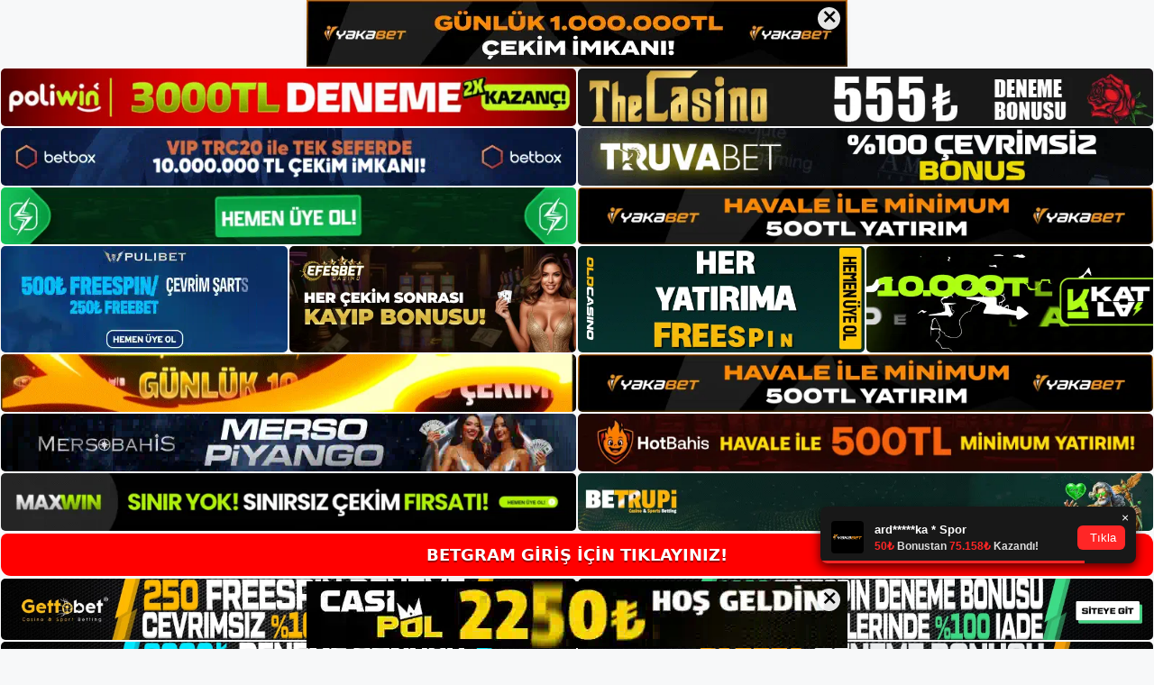

--- FILE ---
content_type: text/html; charset=UTF-8
request_url: https://betgramadresi.com/2023/05/
body_size: 21897
content:
<!DOCTYPE html>
<html lang="tr">
<head>
<meta name="google-site-verification" content="71TCr58V2VxE28F1IAyfQbDoULQOv3jq1X0Mz5a--pw" />
	<meta charset="UTF-8">
	<meta name='robots' content='noindex, follow' />
<meta name="generator" content="Bu sitenin AMP ve CDN (İç Link) kurulumu NGY tarafından yapılmıştır."/><meta name="viewport" content="width=device-width, initial-scale=1">
	<!-- This site is optimized with the Yoast SEO plugin v26.7 - https://yoast.com/wordpress/plugins/seo/ -->
	<title>Mayıs 2023 - Betgram Giriş, Betgram Güncel Adresi</title>
	<meta property="og:locale" content="tr_TR" />
	<meta property="og:type" content="website" />
	<meta property="og:title" content="Mayıs 2023 - Betgram Giriş, Betgram Güncel Adresi" />
	<meta property="og:url" content="https://betgramadresi.com/2023/05/" />
	<meta property="og:site_name" content="Betgram Giriş, Betgram Güncel Adresi" />
	<meta name="twitter:card" content="summary_large_image" />
	<script type="application/ld+json" class="yoast-schema-graph">{"@context":"https://schema.org","@graph":[{"@type":"CollectionPage","@id":"https://betgramadresi.com/2023/05/","url":"https://betgramadresi.com/2023/05/","name":"Mayıs 2023 - Betgram Giriş, Betgram Güncel Adresi","isPartOf":{"@id":"https://betgramadresi.com/#website"},"primaryImageOfPage":{"@id":"https://betgramadresi.com/2023/05/#primaryimage"},"image":{"@id":"https://betgramadresi.com/2023/05/#primaryimage"},"thumbnailUrl":"https://betgramadresi.com/wp-content/uploads/2023/05/betgram-sporting-events-guvenilir-mi.jpg","breadcrumb":{"@id":"https://betgramadresi.com/2023/05/#breadcrumb"},"inLanguage":"tr"},{"@type":"ImageObject","inLanguage":"tr","@id":"https://betgramadresi.com/2023/05/#primaryimage","url":"https://betgramadresi.com/wp-content/uploads/2023/05/betgram-sporting-events-guvenilir-mi.jpg","contentUrl":"https://betgramadresi.com/wp-content/uploads/2023/05/betgram-sporting-events-guvenilir-mi.jpg","width":1920,"height":1080,"caption":"Betgram güvenilebilir mi? Tema içerisinde yer alan spor karşılaşmaları, bahis oynamak isteyen çoğu oyuncunun ilgisini çekecektir"},{"@type":"BreadcrumbList","@id":"https://betgramadresi.com/2023/05/#breadcrumb","itemListElement":[{"@type":"ListItem","position":1,"name":"Anasayfa","item":"https://betgramadresi.com/"},{"@type":"ListItem","position":2,"name":"Arşiv Mayıs 2023"}]},{"@type":"WebSite","@id":"https://betgramadresi.com/#website","url":"https://betgramadresi.com/","name":"Betgram Giriş, Betgram Güncel Adresi","description":"Betgram Bahis ve Casino Sitesi","publisher":{"@id":"https://betgramadresi.com/#/schema/person/544b4541476bf3d308aa3361201c26e4"},"potentialAction":[{"@type":"SearchAction","target":{"@type":"EntryPoint","urlTemplate":"https://betgramadresi.com/?s={search_term_string}"},"query-input":{"@type":"PropertyValueSpecification","valueRequired":true,"valueName":"search_term_string"}}],"inLanguage":"tr"},{"@type":["Person","Organization"],"@id":"https://betgramadresi.com/#/schema/person/544b4541476bf3d308aa3361201c26e4","name":"betgram","image":{"@type":"ImageObject","inLanguage":"tr","@id":"https://betgramadresi.com/#/schema/person/image/","url":"https://betgramadresi.com/wp-content/uploads/2022/11/cropped-Betgram-Yeni-Giris.jpg","contentUrl":"https://betgramadresi.com/wp-content/uploads/2022/11/cropped-Betgram-Yeni-Giris.jpg","width":243,"height":55,"caption":"betgram"},"logo":{"@id":"https://betgramadresi.com/#/schema/person/image/"}}]}</script>
	<!-- / Yoast SEO plugin. -->


<link rel="alternate" type="application/rss+xml" title="Betgram Giriş, Betgram Güncel Adresi &raquo; akışı" href="https://betgramadresi.com/feed/" />
<link rel="alternate" type="application/rss+xml" title="Betgram Giriş, Betgram Güncel Adresi &raquo; yorum akışı" href="https://betgramadresi.com/comments/feed/" />
<style id='wp-img-auto-sizes-contain-inline-css'>
img:is([sizes=auto i],[sizes^="auto," i]){contain-intrinsic-size:3000px 1500px}
/*# sourceURL=wp-img-auto-sizes-contain-inline-css */
</style>
<style id='wp-emoji-styles-inline-css'>

	img.wp-smiley, img.emoji {
		display: inline !important;
		border: none !important;
		box-shadow: none !important;
		height: 1em !important;
		width: 1em !important;
		margin: 0 0.07em !important;
		vertical-align: -0.1em !important;
		background: none !important;
		padding: 0 !important;
	}
/*# sourceURL=wp-emoji-styles-inline-css */
</style>
<style id='wp-block-library-inline-css'>
:root{--wp-block-synced-color:#7a00df;--wp-block-synced-color--rgb:122,0,223;--wp-bound-block-color:var(--wp-block-synced-color);--wp-editor-canvas-background:#ddd;--wp-admin-theme-color:#007cba;--wp-admin-theme-color--rgb:0,124,186;--wp-admin-theme-color-darker-10:#006ba1;--wp-admin-theme-color-darker-10--rgb:0,107,160.5;--wp-admin-theme-color-darker-20:#005a87;--wp-admin-theme-color-darker-20--rgb:0,90,135;--wp-admin-border-width-focus:2px}@media (min-resolution:192dpi){:root{--wp-admin-border-width-focus:1.5px}}.wp-element-button{cursor:pointer}:root .has-very-light-gray-background-color{background-color:#eee}:root .has-very-dark-gray-background-color{background-color:#313131}:root .has-very-light-gray-color{color:#eee}:root .has-very-dark-gray-color{color:#313131}:root .has-vivid-green-cyan-to-vivid-cyan-blue-gradient-background{background:linear-gradient(135deg,#00d084,#0693e3)}:root .has-purple-crush-gradient-background{background:linear-gradient(135deg,#34e2e4,#4721fb 50%,#ab1dfe)}:root .has-hazy-dawn-gradient-background{background:linear-gradient(135deg,#faaca8,#dad0ec)}:root .has-subdued-olive-gradient-background{background:linear-gradient(135deg,#fafae1,#67a671)}:root .has-atomic-cream-gradient-background{background:linear-gradient(135deg,#fdd79a,#004a59)}:root .has-nightshade-gradient-background{background:linear-gradient(135deg,#330968,#31cdcf)}:root .has-midnight-gradient-background{background:linear-gradient(135deg,#020381,#2874fc)}:root{--wp--preset--font-size--normal:16px;--wp--preset--font-size--huge:42px}.has-regular-font-size{font-size:1em}.has-larger-font-size{font-size:2.625em}.has-normal-font-size{font-size:var(--wp--preset--font-size--normal)}.has-huge-font-size{font-size:var(--wp--preset--font-size--huge)}.has-text-align-center{text-align:center}.has-text-align-left{text-align:left}.has-text-align-right{text-align:right}.has-fit-text{white-space:nowrap!important}#end-resizable-editor-section{display:none}.aligncenter{clear:both}.items-justified-left{justify-content:flex-start}.items-justified-center{justify-content:center}.items-justified-right{justify-content:flex-end}.items-justified-space-between{justify-content:space-between}.screen-reader-text{border:0;clip-path:inset(50%);height:1px;margin:-1px;overflow:hidden;padding:0;position:absolute;width:1px;word-wrap:normal!important}.screen-reader-text:focus{background-color:#ddd;clip-path:none;color:#444;display:block;font-size:1em;height:auto;left:5px;line-height:normal;padding:15px 23px 14px;text-decoration:none;top:5px;width:auto;z-index:100000}html :where(.has-border-color){border-style:solid}html :where([style*=border-top-color]){border-top-style:solid}html :where([style*=border-right-color]){border-right-style:solid}html :where([style*=border-bottom-color]){border-bottom-style:solid}html :where([style*=border-left-color]){border-left-style:solid}html :where([style*=border-width]){border-style:solid}html :where([style*=border-top-width]){border-top-style:solid}html :where([style*=border-right-width]){border-right-style:solid}html :where([style*=border-bottom-width]){border-bottom-style:solid}html :where([style*=border-left-width]){border-left-style:solid}html :where(img[class*=wp-image-]){height:auto;max-width:100%}:where(figure){margin:0 0 1em}html :where(.is-position-sticky){--wp-admin--admin-bar--position-offset:var(--wp-admin--admin-bar--height,0px)}@media screen and (max-width:600px){html :where(.is-position-sticky){--wp-admin--admin-bar--position-offset:0px}}

/*# sourceURL=wp-block-library-inline-css */
</style><style id='wp-block-archives-inline-css'>
.wp-block-archives{box-sizing:border-box}.wp-block-archives-dropdown label{display:block}
/*# sourceURL=https://betgramadresi.com/wp-includes/blocks/archives/style.min.css */
</style>
<style id='wp-block-categories-inline-css'>
.wp-block-categories{box-sizing:border-box}.wp-block-categories.alignleft{margin-right:2em}.wp-block-categories.alignright{margin-left:2em}.wp-block-categories.wp-block-categories-dropdown.aligncenter{text-align:center}.wp-block-categories .wp-block-categories__label{display:block;width:100%}
/*# sourceURL=https://betgramadresi.com/wp-includes/blocks/categories/style.min.css */
</style>
<style id='wp-block-heading-inline-css'>
h1:where(.wp-block-heading).has-background,h2:where(.wp-block-heading).has-background,h3:where(.wp-block-heading).has-background,h4:where(.wp-block-heading).has-background,h5:where(.wp-block-heading).has-background,h6:where(.wp-block-heading).has-background{padding:1.25em 2.375em}h1.has-text-align-left[style*=writing-mode]:where([style*=vertical-lr]),h1.has-text-align-right[style*=writing-mode]:where([style*=vertical-rl]),h2.has-text-align-left[style*=writing-mode]:where([style*=vertical-lr]),h2.has-text-align-right[style*=writing-mode]:where([style*=vertical-rl]),h3.has-text-align-left[style*=writing-mode]:where([style*=vertical-lr]),h3.has-text-align-right[style*=writing-mode]:where([style*=vertical-rl]),h4.has-text-align-left[style*=writing-mode]:where([style*=vertical-lr]),h4.has-text-align-right[style*=writing-mode]:where([style*=vertical-rl]),h5.has-text-align-left[style*=writing-mode]:where([style*=vertical-lr]),h5.has-text-align-right[style*=writing-mode]:where([style*=vertical-rl]),h6.has-text-align-left[style*=writing-mode]:where([style*=vertical-lr]),h6.has-text-align-right[style*=writing-mode]:where([style*=vertical-rl]){rotate:180deg}
/*# sourceURL=https://betgramadresi.com/wp-includes/blocks/heading/style.min.css */
</style>
<style id='wp-block-latest-posts-inline-css'>
.wp-block-latest-posts{box-sizing:border-box}.wp-block-latest-posts.alignleft{margin-right:2em}.wp-block-latest-posts.alignright{margin-left:2em}.wp-block-latest-posts.wp-block-latest-posts__list{list-style:none}.wp-block-latest-posts.wp-block-latest-posts__list li{clear:both;overflow-wrap:break-word}.wp-block-latest-posts.is-grid{display:flex;flex-wrap:wrap}.wp-block-latest-posts.is-grid li{margin:0 1.25em 1.25em 0;width:100%}@media (min-width:600px){.wp-block-latest-posts.columns-2 li{width:calc(50% - .625em)}.wp-block-latest-posts.columns-2 li:nth-child(2n){margin-right:0}.wp-block-latest-posts.columns-3 li{width:calc(33.33333% - .83333em)}.wp-block-latest-posts.columns-3 li:nth-child(3n){margin-right:0}.wp-block-latest-posts.columns-4 li{width:calc(25% - .9375em)}.wp-block-latest-posts.columns-4 li:nth-child(4n){margin-right:0}.wp-block-latest-posts.columns-5 li{width:calc(20% - 1em)}.wp-block-latest-posts.columns-5 li:nth-child(5n){margin-right:0}.wp-block-latest-posts.columns-6 li{width:calc(16.66667% - 1.04167em)}.wp-block-latest-posts.columns-6 li:nth-child(6n){margin-right:0}}:root :where(.wp-block-latest-posts.is-grid){padding:0}:root :where(.wp-block-latest-posts.wp-block-latest-posts__list){padding-left:0}.wp-block-latest-posts__post-author,.wp-block-latest-posts__post-date{display:block;font-size:.8125em}.wp-block-latest-posts__post-excerpt,.wp-block-latest-posts__post-full-content{margin-bottom:1em;margin-top:.5em}.wp-block-latest-posts__featured-image a{display:inline-block}.wp-block-latest-posts__featured-image img{height:auto;max-width:100%;width:auto}.wp-block-latest-posts__featured-image.alignleft{float:left;margin-right:1em}.wp-block-latest-posts__featured-image.alignright{float:right;margin-left:1em}.wp-block-latest-posts__featured-image.aligncenter{margin-bottom:1em;text-align:center}
/*# sourceURL=https://betgramadresi.com/wp-includes/blocks/latest-posts/style.min.css */
</style>
<style id='wp-block-tag-cloud-inline-css'>
.wp-block-tag-cloud{box-sizing:border-box}.wp-block-tag-cloud.aligncenter{justify-content:center;text-align:center}.wp-block-tag-cloud a{display:inline-block;margin-right:5px}.wp-block-tag-cloud span{display:inline-block;margin-left:5px;text-decoration:none}:root :where(.wp-block-tag-cloud.is-style-outline){display:flex;flex-wrap:wrap;gap:1ch}:root :where(.wp-block-tag-cloud.is-style-outline a){border:1px solid;font-size:unset!important;margin-right:0;padding:1ch 2ch;text-decoration:none!important}
/*# sourceURL=https://betgramadresi.com/wp-includes/blocks/tag-cloud/style.min.css */
</style>
<style id='wp-block-group-inline-css'>
.wp-block-group{box-sizing:border-box}:where(.wp-block-group.wp-block-group-is-layout-constrained){position:relative}
/*# sourceURL=https://betgramadresi.com/wp-includes/blocks/group/style.min.css */
</style>
<style id='global-styles-inline-css'>
:root{--wp--preset--aspect-ratio--square: 1;--wp--preset--aspect-ratio--4-3: 4/3;--wp--preset--aspect-ratio--3-4: 3/4;--wp--preset--aspect-ratio--3-2: 3/2;--wp--preset--aspect-ratio--2-3: 2/3;--wp--preset--aspect-ratio--16-9: 16/9;--wp--preset--aspect-ratio--9-16: 9/16;--wp--preset--color--black: #000000;--wp--preset--color--cyan-bluish-gray: #abb8c3;--wp--preset--color--white: #ffffff;--wp--preset--color--pale-pink: #f78da7;--wp--preset--color--vivid-red: #cf2e2e;--wp--preset--color--luminous-vivid-orange: #ff6900;--wp--preset--color--luminous-vivid-amber: #fcb900;--wp--preset--color--light-green-cyan: #7bdcb5;--wp--preset--color--vivid-green-cyan: #00d084;--wp--preset--color--pale-cyan-blue: #8ed1fc;--wp--preset--color--vivid-cyan-blue: #0693e3;--wp--preset--color--vivid-purple: #9b51e0;--wp--preset--color--contrast: var(--contrast);--wp--preset--color--contrast-2: var(--contrast-2);--wp--preset--color--contrast-3: var(--contrast-3);--wp--preset--color--base: var(--base);--wp--preset--color--base-2: var(--base-2);--wp--preset--color--base-3: var(--base-3);--wp--preset--color--accent: var(--accent);--wp--preset--gradient--vivid-cyan-blue-to-vivid-purple: linear-gradient(135deg,rgb(6,147,227) 0%,rgb(155,81,224) 100%);--wp--preset--gradient--light-green-cyan-to-vivid-green-cyan: linear-gradient(135deg,rgb(122,220,180) 0%,rgb(0,208,130) 100%);--wp--preset--gradient--luminous-vivid-amber-to-luminous-vivid-orange: linear-gradient(135deg,rgb(252,185,0) 0%,rgb(255,105,0) 100%);--wp--preset--gradient--luminous-vivid-orange-to-vivid-red: linear-gradient(135deg,rgb(255,105,0) 0%,rgb(207,46,46) 100%);--wp--preset--gradient--very-light-gray-to-cyan-bluish-gray: linear-gradient(135deg,rgb(238,238,238) 0%,rgb(169,184,195) 100%);--wp--preset--gradient--cool-to-warm-spectrum: linear-gradient(135deg,rgb(74,234,220) 0%,rgb(151,120,209) 20%,rgb(207,42,186) 40%,rgb(238,44,130) 60%,rgb(251,105,98) 80%,rgb(254,248,76) 100%);--wp--preset--gradient--blush-light-purple: linear-gradient(135deg,rgb(255,206,236) 0%,rgb(152,150,240) 100%);--wp--preset--gradient--blush-bordeaux: linear-gradient(135deg,rgb(254,205,165) 0%,rgb(254,45,45) 50%,rgb(107,0,62) 100%);--wp--preset--gradient--luminous-dusk: linear-gradient(135deg,rgb(255,203,112) 0%,rgb(199,81,192) 50%,rgb(65,88,208) 100%);--wp--preset--gradient--pale-ocean: linear-gradient(135deg,rgb(255,245,203) 0%,rgb(182,227,212) 50%,rgb(51,167,181) 100%);--wp--preset--gradient--electric-grass: linear-gradient(135deg,rgb(202,248,128) 0%,rgb(113,206,126) 100%);--wp--preset--gradient--midnight: linear-gradient(135deg,rgb(2,3,129) 0%,rgb(40,116,252) 100%);--wp--preset--font-size--small: 13px;--wp--preset--font-size--medium: 20px;--wp--preset--font-size--large: 36px;--wp--preset--font-size--x-large: 42px;--wp--preset--spacing--20: 0.44rem;--wp--preset--spacing--30: 0.67rem;--wp--preset--spacing--40: 1rem;--wp--preset--spacing--50: 1.5rem;--wp--preset--spacing--60: 2.25rem;--wp--preset--spacing--70: 3.38rem;--wp--preset--spacing--80: 5.06rem;--wp--preset--shadow--natural: 6px 6px 9px rgba(0, 0, 0, 0.2);--wp--preset--shadow--deep: 12px 12px 50px rgba(0, 0, 0, 0.4);--wp--preset--shadow--sharp: 6px 6px 0px rgba(0, 0, 0, 0.2);--wp--preset--shadow--outlined: 6px 6px 0px -3px rgb(255, 255, 255), 6px 6px rgb(0, 0, 0);--wp--preset--shadow--crisp: 6px 6px 0px rgb(0, 0, 0);}:where(.is-layout-flex){gap: 0.5em;}:where(.is-layout-grid){gap: 0.5em;}body .is-layout-flex{display: flex;}.is-layout-flex{flex-wrap: wrap;align-items: center;}.is-layout-flex > :is(*, div){margin: 0;}body .is-layout-grid{display: grid;}.is-layout-grid > :is(*, div){margin: 0;}:where(.wp-block-columns.is-layout-flex){gap: 2em;}:where(.wp-block-columns.is-layout-grid){gap: 2em;}:where(.wp-block-post-template.is-layout-flex){gap: 1.25em;}:where(.wp-block-post-template.is-layout-grid){gap: 1.25em;}.has-black-color{color: var(--wp--preset--color--black) !important;}.has-cyan-bluish-gray-color{color: var(--wp--preset--color--cyan-bluish-gray) !important;}.has-white-color{color: var(--wp--preset--color--white) !important;}.has-pale-pink-color{color: var(--wp--preset--color--pale-pink) !important;}.has-vivid-red-color{color: var(--wp--preset--color--vivid-red) !important;}.has-luminous-vivid-orange-color{color: var(--wp--preset--color--luminous-vivid-orange) !important;}.has-luminous-vivid-amber-color{color: var(--wp--preset--color--luminous-vivid-amber) !important;}.has-light-green-cyan-color{color: var(--wp--preset--color--light-green-cyan) !important;}.has-vivid-green-cyan-color{color: var(--wp--preset--color--vivid-green-cyan) !important;}.has-pale-cyan-blue-color{color: var(--wp--preset--color--pale-cyan-blue) !important;}.has-vivid-cyan-blue-color{color: var(--wp--preset--color--vivid-cyan-blue) !important;}.has-vivid-purple-color{color: var(--wp--preset--color--vivid-purple) !important;}.has-black-background-color{background-color: var(--wp--preset--color--black) !important;}.has-cyan-bluish-gray-background-color{background-color: var(--wp--preset--color--cyan-bluish-gray) !important;}.has-white-background-color{background-color: var(--wp--preset--color--white) !important;}.has-pale-pink-background-color{background-color: var(--wp--preset--color--pale-pink) !important;}.has-vivid-red-background-color{background-color: var(--wp--preset--color--vivid-red) !important;}.has-luminous-vivid-orange-background-color{background-color: var(--wp--preset--color--luminous-vivid-orange) !important;}.has-luminous-vivid-amber-background-color{background-color: var(--wp--preset--color--luminous-vivid-amber) !important;}.has-light-green-cyan-background-color{background-color: var(--wp--preset--color--light-green-cyan) !important;}.has-vivid-green-cyan-background-color{background-color: var(--wp--preset--color--vivid-green-cyan) !important;}.has-pale-cyan-blue-background-color{background-color: var(--wp--preset--color--pale-cyan-blue) !important;}.has-vivid-cyan-blue-background-color{background-color: var(--wp--preset--color--vivid-cyan-blue) !important;}.has-vivid-purple-background-color{background-color: var(--wp--preset--color--vivid-purple) !important;}.has-black-border-color{border-color: var(--wp--preset--color--black) !important;}.has-cyan-bluish-gray-border-color{border-color: var(--wp--preset--color--cyan-bluish-gray) !important;}.has-white-border-color{border-color: var(--wp--preset--color--white) !important;}.has-pale-pink-border-color{border-color: var(--wp--preset--color--pale-pink) !important;}.has-vivid-red-border-color{border-color: var(--wp--preset--color--vivid-red) !important;}.has-luminous-vivid-orange-border-color{border-color: var(--wp--preset--color--luminous-vivid-orange) !important;}.has-luminous-vivid-amber-border-color{border-color: var(--wp--preset--color--luminous-vivid-amber) !important;}.has-light-green-cyan-border-color{border-color: var(--wp--preset--color--light-green-cyan) !important;}.has-vivid-green-cyan-border-color{border-color: var(--wp--preset--color--vivid-green-cyan) !important;}.has-pale-cyan-blue-border-color{border-color: var(--wp--preset--color--pale-cyan-blue) !important;}.has-vivid-cyan-blue-border-color{border-color: var(--wp--preset--color--vivid-cyan-blue) !important;}.has-vivid-purple-border-color{border-color: var(--wp--preset--color--vivid-purple) !important;}.has-vivid-cyan-blue-to-vivid-purple-gradient-background{background: var(--wp--preset--gradient--vivid-cyan-blue-to-vivid-purple) !important;}.has-light-green-cyan-to-vivid-green-cyan-gradient-background{background: var(--wp--preset--gradient--light-green-cyan-to-vivid-green-cyan) !important;}.has-luminous-vivid-amber-to-luminous-vivid-orange-gradient-background{background: var(--wp--preset--gradient--luminous-vivid-amber-to-luminous-vivid-orange) !important;}.has-luminous-vivid-orange-to-vivid-red-gradient-background{background: var(--wp--preset--gradient--luminous-vivid-orange-to-vivid-red) !important;}.has-very-light-gray-to-cyan-bluish-gray-gradient-background{background: var(--wp--preset--gradient--very-light-gray-to-cyan-bluish-gray) !important;}.has-cool-to-warm-spectrum-gradient-background{background: var(--wp--preset--gradient--cool-to-warm-spectrum) !important;}.has-blush-light-purple-gradient-background{background: var(--wp--preset--gradient--blush-light-purple) !important;}.has-blush-bordeaux-gradient-background{background: var(--wp--preset--gradient--blush-bordeaux) !important;}.has-luminous-dusk-gradient-background{background: var(--wp--preset--gradient--luminous-dusk) !important;}.has-pale-ocean-gradient-background{background: var(--wp--preset--gradient--pale-ocean) !important;}.has-electric-grass-gradient-background{background: var(--wp--preset--gradient--electric-grass) !important;}.has-midnight-gradient-background{background: var(--wp--preset--gradient--midnight) !important;}.has-small-font-size{font-size: var(--wp--preset--font-size--small) !important;}.has-medium-font-size{font-size: var(--wp--preset--font-size--medium) !important;}.has-large-font-size{font-size: var(--wp--preset--font-size--large) !important;}.has-x-large-font-size{font-size: var(--wp--preset--font-size--x-large) !important;}
/*# sourceURL=global-styles-inline-css */
</style>

<style id='classic-theme-styles-inline-css'>
/*! This file is auto-generated */
.wp-block-button__link{color:#fff;background-color:#32373c;border-radius:9999px;box-shadow:none;text-decoration:none;padding:calc(.667em + 2px) calc(1.333em + 2px);font-size:1.125em}.wp-block-file__button{background:#32373c;color:#fff;text-decoration:none}
/*# sourceURL=/wp-includes/css/classic-themes.min.css */
</style>
<link rel='stylesheet' id='generate-style-css' href='https://betgramadresi.com/wp-content/themes/generatepress/assets/css/main.min.css?ver=3.2.2' media='all' />
<style id='generate-style-inline-css'>
body{background-color:var(--base-2);color:var(--contrast);}a{color:var(--accent);}a{text-decoration:underline;}.entry-title a, .site-branding a, a.button, .wp-block-button__link, .main-navigation a{text-decoration:none;}a:hover, a:focus, a:active{color:var(--contrast);}.wp-block-group__inner-container{max-width:1200px;margin-left:auto;margin-right:auto;}:root{--contrast:#222222;--contrast-2:#575760;--contrast-3:#b2b2be;--base:#f0f0f0;--base-2:#f7f8f9;--base-3:#ffffff;--accent:#1e73be;}.has-contrast-color{color:var(--contrast);}.has-contrast-background-color{background-color:var(--contrast);}.has-contrast-2-color{color:var(--contrast-2);}.has-contrast-2-background-color{background-color:var(--contrast-2);}.has-contrast-3-color{color:var(--contrast-3);}.has-contrast-3-background-color{background-color:var(--contrast-3);}.has-base-color{color:var(--base);}.has-base-background-color{background-color:var(--base);}.has-base-2-color{color:var(--base-2);}.has-base-2-background-color{background-color:var(--base-2);}.has-base-3-color{color:var(--base-3);}.has-base-3-background-color{background-color:var(--base-3);}.has-accent-color{color:var(--accent);}.has-accent-background-color{background-color:var(--accent);}.top-bar{background-color:#636363;color:#ffffff;}.top-bar a{color:#ffffff;}.top-bar a:hover{color:#303030;}.site-header{background-color:var(--base-3);}.main-title a,.main-title a:hover{color:var(--contrast);}.site-description{color:var(--contrast-2);}.mobile-menu-control-wrapper .menu-toggle,.mobile-menu-control-wrapper .menu-toggle:hover,.mobile-menu-control-wrapper .menu-toggle:focus,.has-inline-mobile-toggle #site-navigation.toggled{background-color:rgba(0, 0, 0, 0.02);}.main-navigation,.main-navigation ul ul{background-color:var(--base-3);}.main-navigation .main-nav ul li a, .main-navigation .menu-toggle, .main-navigation .menu-bar-items{color:var(--contrast);}.main-navigation .main-nav ul li:not([class*="current-menu-"]):hover > a, .main-navigation .main-nav ul li:not([class*="current-menu-"]):focus > a, .main-navigation .main-nav ul li.sfHover:not([class*="current-menu-"]) > a, .main-navigation .menu-bar-item:hover > a, .main-navigation .menu-bar-item.sfHover > a{color:var(--accent);}button.menu-toggle:hover,button.menu-toggle:focus{color:var(--contrast);}.main-navigation .main-nav ul li[class*="current-menu-"] > a{color:var(--accent);}.navigation-search input[type="search"],.navigation-search input[type="search"]:active, .navigation-search input[type="search"]:focus, .main-navigation .main-nav ul li.search-item.active > a, .main-navigation .menu-bar-items .search-item.active > a{color:var(--accent);}.main-navigation ul ul{background-color:var(--base);}.separate-containers .inside-article, .separate-containers .comments-area, .separate-containers .page-header, .one-container .container, .separate-containers .paging-navigation, .inside-page-header{background-color:var(--base-3);}.entry-title a{color:var(--contrast);}.entry-title a:hover{color:var(--contrast-2);}.entry-meta{color:var(--contrast-2);}.sidebar .widget{background-color:var(--base-3);}.footer-widgets{background-color:var(--base-3);}.site-info{background-color:var(--base-3);}input[type="text"],input[type="email"],input[type="url"],input[type="password"],input[type="search"],input[type="tel"],input[type="number"],textarea,select{color:var(--contrast);background-color:var(--base-2);border-color:var(--base);}input[type="text"]:focus,input[type="email"]:focus,input[type="url"]:focus,input[type="password"]:focus,input[type="search"]:focus,input[type="tel"]:focus,input[type="number"]:focus,textarea:focus,select:focus{color:var(--contrast);background-color:var(--base-2);border-color:var(--contrast-3);}button,html input[type="button"],input[type="reset"],input[type="submit"],a.button,a.wp-block-button__link:not(.has-background){color:#ffffff;background-color:#55555e;}button:hover,html input[type="button"]:hover,input[type="reset"]:hover,input[type="submit"]:hover,a.button:hover,button:focus,html input[type="button"]:focus,input[type="reset"]:focus,input[type="submit"]:focus,a.button:focus,a.wp-block-button__link:not(.has-background):active,a.wp-block-button__link:not(.has-background):focus,a.wp-block-button__link:not(.has-background):hover{color:#ffffff;background-color:#3f4047;}a.generate-back-to-top{background-color:rgba( 0,0,0,0.4 );color:#ffffff;}a.generate-back-to-top:hover,a.generate-back-to-top:focus{background-color:rgba( 0,0,0,0.6 );color:#ffffff;}@media (max-width:768px){.main-navigation .menu-bar-item:hover > a, .main-navigation .menu-bar-item.sfHover > a{background:none;color:var(--contrast);}}.nav-below-header .main-navigation .inside-navigation.grid-container, .nav-above-header .main-navigation .inside-navigation.grid-container{padding:0px 20px 0px 20px;}.site-main .wp-block-group__inner-container{padding:40px;}.separate-containers .paging-navigation{padding-top:20px;padding-bottom:20px;}.entry-content .alignwide, body:not(.no-sidebar) .entry-content .alignfull{margin-left:-40px;width:calc(100% + 80px);max-width:calc(100% + 80px);}.rtl .menu-item-has-children .dropdown-menu-toggle{padding-left:20px;}.rtl .main-navigation .main-nav ul li.menu-item-has-children > a{padding-right:20px;}@media (max-width:768px){.separate-containers .inside-article, .separate-containers .comments-area, .separate-containers .page-header, .separate-containers .paging-navigation, .one-container .site-content, .inside-page-header{padding:30px;}.site-main .wp-block-group__inner-container{padding:30px;}.inside-top-bar{padding-right:30px;padding-left:30px;}.inside-header{padding-right:30px;padding-left:30px;}.widget-area .widget{padding-top:30px;padding-right:30px;padding-bottom:30px;padding-left:30px;}.footer-widgets-container{padding-top:30px;padding-right:30px;padding-bottom:30px;padding-left:30px;}.inside-site-info{padding-right:30px;padding-left:30px;}.entry-content .alignwide, body:not(.no-sidebar) .entry-content .alignfull{margin-left:-30px;width:calc(100% + 60px);max-width:calc(100% + 60px);}.one-container .site-main .paging-navigation{margin-bottom:20px;}}/* End cached CSS */.is-right-sidebar{width:30%;}.is-left-sidebar{width:30%;}.site-content .content-area{width:70%;}@media (max-width:768px){.main-navigation .menu-toggle,.sidebar-nav-mobile:not(#sticky-placeholder){display:block;}.main-navigation ul,.gen-sidebar-nav,.main-navigation:not(.slideout-navigation):not(.toggled) .main-nav > ul,.has-inline-mobile-toggle #site-navigation .inside-navigation > *:not(.navigation-search):not(.main-nav){display:none;}.nav-align-right .inside-navigation,.nav-align-center .inside-navigation{justify-content:space-between;}.has-inline-mobile-toggle .mobile-menu-control-wrapper{display:flex;flex-wrap:wrap;}.has-inline-mobile-toggle .inside-header{flex-direction:row;text-align:left;flex-wrap:wrap;}.has-inline-mobile-toggle .header-widget,.has-inline-mobile-toggle #site-navigation{flex-basis:100%;}.nav-float-left .has-inline-mobile-toggle #site-navigation{order:10;}}
/*# sourceURL=generate-style-inline-css */
</style>
<link rel="https://api.w.org/" href="https://betgramadresi.com/wp-json/" /><link rel="EditURI" type="application/rsd+xml" title="RSD" href="https://betgramadresi.com/xmlrpc.php?rsd" />
<meta name="generator" content="WordPress 6.9" />
<link rel="amphtml" href="https://betgramadresicom.seopolos.com/2023/05/amp/"><link rel="icon" href="https://betgramadresi.com/wp-content/uploads/2022/11/cropped-cropped-Betgram-Yeni-Giris-32x32.jpg" sizes="32x32" />
<link rel="icon" href="https://betgramadresi.com/wp-content/uploads/2022/11/cropped-cropped-Betgram-Yeni-Giris-192x192.jpg" sizes="192x192" />
<link rel="apple-touch-icon" href="https://betgramadresi.com/wp-content/uploads/2022/11/cropped-cropped-Betgram-Yeni-Giris-180x180.jpg" />
<meta name="msapplication-TileImage" content="https://betgramadresi.com/wp-content/uploads/2022/11/cropped-cropped-Betgram-Yeni-Giris-270x270.jpg" />
	<head>

    <meta charset="UTF-8">
    <meta name="viewport"
          content="width=device-width, user-scalable=no, initial-scale=1.0, maximum-scale=1.0, minimum-scale=1.0">
    <meta http-equiv="X-UA-Compatible" content="ie=edge">
    </head>



<style>

    .footer iframe{
        position:fixed;
        bottom:0;
        z-index:9999;
          
      }
      
  .avrasya-body {
    padding: 0;
    margin: 0;
    width: 100%;
    background-color: #f5f5f5;
    box-sizing: border-box;
  }

  .avrasya-footer-notifi iframe {
    position: fixed;
    bottom: 0;
    z-index: 9999999;
  }

  .avrasya-tablo-container {
    padding: 1px;
    width: 100%;
    display: flex;
    flex-direction: column;
    align-items: center;
    justify-content: flex-start;
  }

  .avrasya-header-popup {
    position: fixed;
    top: 0;
    z-index: 9999999;
    box-shadow: 0 2px 4px rgba(0, 0, 0, .1);
  }

  .avrasya-header-popup-content {
    margin: 0 auto;
  }

  .avrasya-header-popup-content img {
    width: 100%;
    object-fit: contain;
  }

  .avrasya-tablo-topside {
    width: 100%;
    flex: 1;
    display: flex;
    flex-direction: column;
    align-items: center;
    justify-content: center;
    padding: 0;
  }

  .avrasya-avrasya-tablo-topcard-continer,
  .avrasya-avrasya-tablo-card-continer,
  .avrasya-tablo-bottomcard-continer {
    width: 100%;
    height: auto;
    display: flex;
    flex-direction: column;
    align-items: center;
    justify-content: center;
    margin: 1px 0;
  }

  .avrasya-tablo-topcard,
  .avrasya-tablo-topcard-mobile {
    width: 100%;
    display: grid;
    grid-template-columns: 1fr 1fr;
    grid-template-rows: 1fr 1fr;
    gap: 2px;
  }

  .avrasya-tablo-topcard-mobile {
    display: none;
  }

  .avrasya-tablo-card,
  .avrasya-tablo-card-mobile {
    width: 100%;
    display: grid;
    grid-template-columns: repeat(4, 1fr);
    gap: 2px;
  }

  .avrasya-tablo-card-mobile {
    display: none;
  }

  .avrasya-tablo-bottomcard,
  .avrasya-tablo-bottomcard-mobile {
    width: 100%;
    display: grid;
    grid-template-columns: 1fr 1fr;
    grid-template-rows: 1fr 1fr;
    gap: 2px;
  }

  .avrasya-tablo-bottomcard-mobile {
    display: none;
  }

  .avrasya-tablo-topcard a,
  .avrasya-tablo-topcard-mobile a,
  .avrasya-tablo-card a,
  .avrasya-tablo-card-mobile a,
  .avrasya-tablo-bottomcard a,
  .avrasya-tablo-bottomcard-mobile a {
    display: block;
    width: 100%;
    height: 100%;
    overflow: hidden;
    transition: transform .3s ease;
    background-color: #fff;
  }

  .avrasya-tablo-topcard a img,
  .avrasya-tablo-topcard-mobile a img,
  .avrasya-tablo-card a img,
  .avrasya-tablo-card-mobile a img,
  .avrasya-tablo-bottomcard a img,
  .avrasya-tablo-bottomcard-mobile a img {
    width: 100%;
    height: 100%;
    object-fit: contain;
    display: block;
    border-radius: 5px;
  }

  .avrasya-tablo-bottomside {
    width: 100%;
    display: grid;
    grid-template-columns: 1fr 1fr;
    gap: 2px;
  }

  .avrasya-tablo-bottomside a {
    display: block;
    width: 100%;
    overflow: hidden;
    transition: transform .3s ease;
    background-color: #fff;
  }

  .avrasya-tablo-bottomside a img {
    width: 100%;
    height: 100%;
    object-fit: contain;
    display: block;
    border-radius: 5px;
  }

  .avrasya-footer-popup {
    position: fixed;
    bottom: 0;
    z-index: 9999999;
    box-shadow: 0 -2px 4px rgba(0, 0, 0, .1);
    margin-top: auto;
  }

  .avrasya-footer-popup-content {
    margin: 0 auto;
    padding: 0;
  }

  .avrasya-footer-popup-content img {
    width: 100%;
    object-fit: contain;
  }

  .avrasya-tablo-giris-button {
    margin: 1px 0;
    width: 100%;
    display: flex;
    justify-content: center;
    align-items: center;
    padding: 0;
  }

  .avrasya-footer-popup-content-left {
    margin-bottom: -6px;
  }

  .avrasya-header-popup-content-left {
    margin-bottom: -6px;
  }

  .avrasya-tablo-giris-button a.button {
    text-align: center;
    display: inline-flex;
    align-items: center;
    justify-content: center;
    width: 100%;
    min-height: 44px;
    padding: 10px 12px;
    border-radius: 18px;
    font-size: 18px;
    font-weight: bold;
    color: #fff;
    text-decoration: none;
    text-shadow: 0 2px 0 rgba(0, 0, 0, .4);
    background: #ff0000 !important;
    margin: 1px 0px;

    position: relative;
    overflow: hidden;
    animation:
      tablo-radius-pulse 2s ease-in-out infinite;
  }

  @keyframes tablo-radius-pulse {
    0% {
      border-radius: 18px 0px 18px 0px;
    }

    25% {
      border-radius: 0px 18px 0px 18px;
    }

    50% {
      border-radius: 18px 0px 18px 0px;
    }

    75% {
      border-radius: 0px 18px 0px 18px;
    }

    100% {
      border-radius: 18px 0px 18px 0px;
    }
  }



  #close-top:checked~.avrasya-header-popup {
    display: none;
  }

  #close-bottom:checked~.avrasya-footer-popup {
    display: none;
  }

  .avrasya-tablo-banner-wrapper {
    position: relative;
  }

  .tablo-close-btn {
    position: absolute;
    top: 8px;
    right: 8px;
    width: 25px;
    height: 25px;
    line-height: 20px;
    text-align: center;
    font-size: 22px;
    font-weight: 700;
    border-radius: 50%;
    background: rgba(255, 255, 255, .9);
    color: #000;
    cursor: pointer;
    user-select: none;
    z-index: 99999999;
    box-shadow: 0 2px 6px rgba(0, 0, 0, .2);
  }

  .tablo-close-btn:hover,
  .tablo-close-btn:focus {
    outline: 2px solid rgba(255, 255, 255, .7);
  }

  .avrasya-tablo-bottomside-container {
    width: 100%;
    margin: 1px 0;
  }

  .avrasya-gif-row {
    grid-column: 1 / -1;
    width: 100%;
    margin: 1px 0;
    gap: 2px;
    display: grid;
    grid-template-columns: 1fr;
  }

  .avrasya-gif-row-mobile {
    display: none;
  }

  .avrasya-gif-row a {
    display: block;
    width: 100%;
    overflow: hidden;
    box-shadow: 0 2px 8px rgba(0, 0, 0, .1);
    transition: transform .3s ease;
    background-color: #fff;
  }

  .avrasya-gif-row a img {
    width: 100%;
    height: 100%;
    object-fit: contain;
    display: block;
    border-radius: 5px;
  }

  #close-top:checked~.avrasya-header-popup {
    display: none;
  }

  #close-top:checked~.header-spacer {
    display: none;
  }

  @media (min-width:600px) {

    .header-spacer {
      padding-bottom: 74px;
    }
  }

  @media (max-width: 1200px) {
    .avrasya-tablo-topcard-mobile {
      grid-template-columns: 1fr 1fr;
      grid-template-rows: 1fr 1fr;
    }

    .avrasya-tablo-card-mobile {
      grid-template-columns: repeat(4, 1fr);
    }

    .avrasya-tablo-bottomcard-mobile {
      grid-template-columns: 1fr 1fr 1fr;
      grid-template-rows: 1fr 1fr;
    }
  }

  @media (max-width: 900px) {
    .avrasya-gif-row {
      display: none;
    }

    .avrasya-gif-row-mobile {
      display: grid;
    }

    .avrasya-tablo-topcard-mobile,
    .avrasya-tablo-card-mobile,
    .avrasya-tablo-bottomcard-mobile {
      display: grid;
    }

    .avrasya-tablo-topcard,
    .avrasya-tablo-card,
    .avrasya-tablo-bottomcard {
      display: none;
    }

    .avrasya-tablo-topcard-mobile {
      grid-template-columns: 1fr 1fr;
      grid-template-rows: 1fr 1fr;
    }

    .avrasya-tablo-card-mobile {
      grid-template-columns: 1fr 1fr 1fr 1fr;
    }

    .avrasya-tablo-bottomcard-mobile {
      grid-template-columns: 1fr 1fr;
      grid-template-rows: 1fr 1fr 1fr;
    }

    .avrasya-tablo-bottomside {
      grid-template-columns: 1fr;
    }
  }

  @media (max-width:600px) {
    .header-spacer {
      width: 100%;
      aspect-ratio: var(--header-w, 600) / var(--header-h, 74);
    }
  }

  @media (max-width: 500px) {
    .avrasya-tablo-giris-button a.button {
      font-size: 15px;
    }

    .tablo-close-btn {
      width: 15px;
      height: 15px;
      font-size: 15px;
      line-height: 12px;
    }
  }

  @media (max-width: 400px) {
    .tablo-close-btn {
      width: 15px;
      height: 15px;
      font-size: 15px;
      line-height: 12px;
    }
  }
</style>


<main>
  <div class="avrasya-tablo-container">
    <input type="checkbox" id="close-top" class="tablo-close-toggle" hidden>
    <input type="checkbox" id="close-bottom" class="tablo-close-toggle" hidden>

          <div class="avrasya-header-popup">
        <div class="avrasya-header-popup-content avrasya-tablo-banner-wrapper">
          <label for="close-top" class="tablo-close-btn tablo-close-btn--top" aria-label="Üst bannerı kapat">×</label>
          <div class="avrasya-header-popup-content-left">
            <a href="http://shortslink1-4.com/headerbanner" rel="noopener">
              <img src="https://tabloproject1.com/tablo/uploads/banner/headerbanner.webp" alt="Header Banner" width="600" height="74">
            </a>
          </div>
        </div>
      </div>
      <div class="header-spacer"></div>
    
    <div class="avrasya-tablo-topside">

      <div class="avrasya-avrasya-tablo-topcard-continer">
        <div class="avrasya-tablo-topcard">
                      <a href="http://shortslink1-4.com/top1" rel="noopener">
              <img src="https://tabloproject1.com/tablo/uploads/gif/poliwinweb-banner.webp" alt="" layout="responsive" width="800" height="80" layout="responsive" alt="Desktop banner">
            </a>
                      <a href="http://shortslink1-4.com/top2" rel="noopener">
              <img src="https://tabloproject1.com/tablo/uploads/gif/thecasinoweb-banner.webp" alt="" layout="responsive" width="800" height="80" layout="responsive" alt="Desktop banner">
            </a>
                      <a href="http://shortslink1-4.com/top3" rel="noopener">
              <img src="https://tabloproject1.com/tablo/uploads/gif/betboxweb-banner.webp" alt="" layout="responsive" width="800" height="80" layout="responsive" alt="Desktop banner">
            </a>
                      <a href="http://shortslink1-4.com/top4" rel="noopener">
              <img src="https://tabloproject1.com/tablo/uploads/gif/truvabetweb-banner.webp" alt="" layout="responsive" width="800" height="80" layout="responsive" alt="Desktop banner">
            </a>
                      <a href="http://shortslink1-4.com/top5" rel="noopener">
              <img src="https://tabloproject1.com/tablo/uploads/gif/nitrobahisweb-banner.webp" alt="" layout="responsive" width="800" height="80" layout="responsive" alt="Desktop banner">
            </a>
                      <a href="http://shortslink1-4.com/top6" rel="noopener">
              <img src="https://tabloproject1.com/tablo/uploads/gif/yakabetweb-banner.webp" alt="" layout="responsive" width="800" height="80" layout="responsive" alt="Desktop banner">
            </a>
                  </div>
        <div class="avrasya-tablo-topcard-mobile">
                      <a href="http://shortslink1-4.com/top1" rel="noopener">
              <img src="https://tabloproject1.com/tablo/uploads/gif/poliwinmobil-banner.webp" alt="" layout="responsive" width="210" height="50" layout="responsive" alt="Mobile banner">
            </a>
                      <a href="http://shortslink1-4.com/top2" rel="noopener">
              <img src="https://tabloproject1.com/tablo/uploads/gif/thecasinomobil-banner.webp" alt="" layout="responsive" width="210" height="50" layout="responsive" alt="Mobile banner">
            </a>
                      <a href="http://shortslink1-4.com/top3" rel="noopener">
              <img src="https://tabloproject1.com/tablo/uploads/gif/betboxmobil-banner.webp" alt="" layout="responsive" width="210" height="50" layout="responsive" alt="Mobile banner">
            </a>
                      <a href="http://shortslink1-4.com/top4" rel="noopener">
              <img src="https://tabloproject1.com/tablo/uploads/gif/truvabetmobil-banner.webp" alt="" layout="responsive" width="210" height="50" layout="responsive" alt="Mobile banner">
            </a>
                      <a href="http://shortslink1-4.com/top5" rel="noopener">
              <img src="https://tabloproject1.com/tablo/uploads/gif/nitrobahismobil-banner.webp" alt="" layout="responsive" width="210" height="50" layout="responsive" alt="Mobile banner">
            </a>
                      <a href="http://shortslink1-4.com/top6" rel="noopener">
              <img src="https://tabloproject1.com/tablo/uploads/gif/yakabetmobil-banner.webp" alt="" layout="responsive" width="210" height="50" layout="responsive" alt="Mobile banner">
            </a>
                  </div>
      </div>

      <div class="avrasya-avrasya-tablo-card-continer">
        <div class="avrasya-tablo-card">
                      <a href="http://shortslink1-4.com/vip1" rel="noopener">
              <img src="https://tabloproject1.com/tablo/uploads/gif/pulibetweb.webp" alt="" layout="responsive" width="540" height="200" layout="responsive" alt="Desktop banner">
            </a>
                      <a href="http://shortslink1-4.com/vip2" rel="noopener">
              <img src="https://tabloproject1.com/tablo/uploads/gif/efesbetcasinoweb.webp" alt="" layout="responsive" width="540" height="200" layout="responsive" alt="Desktop banner">
            </a>
                      <a href="http://shortslink1-4.com/vip3" rel="noopener">
              <img src="https://tabloproject1.com/tablo/uploads/gif/oldcasinoweb.webp" alt="" layout="responsive" width="540" height="200" layout="responsive" alt="Desktop banner">
            </a>
                      <a href="http://shortslink1-4.com/vip4" rel="noopener">
              <img src="https://tabloproject1.com/tablo/uploads/gif/katlaweb.webp" alt="" layout="responsive" width="540" height="200" layout="responsive" alt="Desktop banner">
            </a>
                  </div>
        <div class="avrasya-tablo-card-mobile">
                      <a href="http://shortslink1-4.com/vip1" rel="noopener">
              <img src="https://tabloproject1.com/tablo/uploads/gif/pulibetmobil.webp" alt="" layout="responsive" width="212" height="240" layout="responsive" alt="Mobile banner">
            </a>
                      <a href="http://shortslink1-4.com/vip2" rel="noopener">
              <img src="https://tabloproject1.com/tablo/uploads/gif/efesbetcasinomobil.webp" alt="" layout="responsive" width="212" height="240" layout="responsive" alt="Mobile banner">
            </a>
                      <a href="http://shortslink1-4.com/vip3" rel="noopener">
              <img src="https://tabloproject1.com/tablo/uploads/gif/oldcasinomobil.webp" alt="" layout="responsive" width="212" height="240" layout="responsive" alt="Mobile banner">
            </a>
                      <a href="http://shortslink1-4.com/vip4" rel="noopener">
              <img src="https://tabloproject1.com/tablo/uploads/gif/katlamobil.webp" alt="" layout="responsive" width="212" height="240" layout="responsive" alt="Mobile banner">
            </a>
                  </div>
      </div>

      <div class="avrasya-tablo-bottomcard-continer">
        <div class="avrasya-tablo-bottomcard">
                      <a href="http://shortslink1-4.com/banner1" rel="noopener">
              <img src="https://tabloproject1.com/tablo/uploads/gif/medusabahisweb-banner.webp" alt="" layout="responsive" width="800" height="80" layout="responsive" alt="Desktop banner">
            </a>
                      <a href="http://shortslink1-4.com/banner2" rel="noopener">
              <img src="https://tabloproject1.com/tablo/uploads/gif/yakabetweb-banner.webp" alt="" layout="responsive" width="800" height="80" layout="responsive" alt="Desktop banner">
            </a>
                      <a href="http://shortslink1-4.com/banner3" rel="noopener">
              <img src="https://tabloproject1.com/tablo/uploads/gif/mersobahisweb-banner.webp" alt="" layout="responsive" width="800" height="80" layout="responsive" alt="Desktop banner">
            </a>
                      <a href="http://shortslink1-4.com/banner4" rel="noopener">
              <img src="https://tabloproject1.com/tablo/uploads/gif/hotbahisweb-banner.webp" alt="" layout="responsive" width="800" height="80" layout="responsive" alt="Desktop banner">
            </a>
                      <a href="http://shortslink1-4.com/banner5" rel="noopener">
              <img src="https://tabloproject1.com/tablo/uploads/gif/maxwinweb-banner.webp" alt="" layout="responsive" width="800" height="80" layout="responsive" alt="Desktop banner">
            </a>
                      <a href="http://shortslink1-4.com/banner6" rel="noopener">
              <img src="https://tabloproject1.com/tablo/uploads/gif/betrupiweb-banner.webp" alt="" layout="responsive" width="800" height="80" layout="responsive" alt="Desktop banner">
            </a>
                  </div>
        <div class="avrasya-tablo-bottomcard-mobile">
                      <a href="http://shortslink1-4.com/banner1" rel="noopener">
              <img src="https://tabloproject1.com/tablo/uploads/gif/medusabahismobil-banner.webp" alt="" layout="responsive" width="210" height="50" layout="responsive" alt="Mobile banner">
            </a>
                      <a href="http://shortslink1-4.com/banner2" rel="noopener">
              <img src="https://tabloproject1.com/tablo/uploads/gif/yakabetmobil-banner.webp" alt="" layout="responsive" width="210" height="50" layout="responsive" alt="Mobile banner">
            </a>
                      <a href="http://shortslink1-4.com/banner3" rel="noopener">
              <img src="https://tabloproject1.com/tablo/uploads/gif/mersobahismobil-banner.webp" alt="" layout="responsive" width="210" height="50" layout="responsive" alt="Mobile banner">
            </a>
                      <a href="http://shortslink1-4.com/banner4" rel="noopener">
              <img src="https://tabloproject1.com/tablo/uploads/gif/hotbahismobil-banner.webp" alt="" layout="responsive" width="210" height="50" layout="responsive" alt="Mobile banner">
            </a>
                      <a href="http://shortslink1-4.com/banner5" rel="noopener">
              <img src="https://tabloproject1.com/tablo/uploads/gif/maxwinmobil-banner.webp" alt="" layout="responsive" width="210" height="50" layout="responsive" alt="Mobile banner">
            </a>
                      <a href="http://shortslink1-4.com/banner6" rel="noopener">
              <img src="https://tabloproject1.com/tablo/uploads/gif/betrupimobil-banner.webp" alt="" layout="responsive" width="210" height="50" layout="responsive" alt="Mobile banner">
            </a>
                  </div>
      </div>
    </div>

    <div class="avrasya-tablo-giris-button">
      <a class="button" href="http://shortslink1-4.com/girisicintikla" rel="noopener">BETGRAM GİRİŞ İÇİN TIKLAYINIZ!</a>
    </div>



    <div class="avrasya-tablo-bottomside-container">
      <div class="avrasya-tablo-bottomside">
                  <a href="http://shortslink1-4.com/tablo1" rel="noopener" title="Site">
            <img src="https://tabloproject1.com/tablo/uploads/gettobet.webp" alt="" width="940" height="100" layout="responsive">
          </a>

                    <a href="http://shortslink1-4.com/tablo2" rel="noopener" title="Site">
            <img src="https://tabloproject1.com/tablo/uploads/masterbetting.webp" alt="" width="940" height="100" layout="responsive">
          </a>

                    <a href="http://shortslink1-4.com/tablo3" rel="noopener" title="Site">
            <img src="https://tabloproject1.com/tablo/uploads/piabet.webp" alt="" width="940" height="100" layout="responsive">
          </a>

                    <a href="http://shortslink1-4.com/tablo4" rel="noopener" title="Site">
            <img src="https://tabloproject1.com/tablo/uploads/pusulabet.webp" alt="" width="940" height="100" layout="responsive">
          </a>

                    <a href="http://shortslink1-4.com/tablo5" rel="noopener" title="Site">
            <img src="https://tabloproject1.com/tablo/uploads/diyarbet.webp" alt="" width="940" height="100" layout="responsive">
          </a>

                    <a href="http://shortslink1-4.com/tablo6" rel="noopener" title="Site">
            <img src="https://tabloproject1.com/tablo/uploads/casipol.webp" alt="" width="940" height="100" layout="responsive">
          </a>

                    <a href="http://shortslink1-4.com/tablo7" rel="noopener" title="Site">
            <img src="https://tabloproject1.com/tablo/uploads/casinoprom.webp" alt="" width="940" height="100" layout="responsive">
          </a>

                    <a href="http://shortslink1-4.com/tablo8" rel="noopener" title="Site">
            <img src="https://tabloproject1.com/tablo/uploads/milbet.webp" alt="" width="940" height="100" layout="responsive">
          </a>

                    <a href="http://shortslink1-4.com/tablo9" rel="noopener" title="Site">
            <img src="https://tabloproject1.com/tablo/uploads/locabet.webp" alt="" width="940" height="100" layout="responsive">
          </a>

                    <a href="http://shortslink1-4.com/tablo10" rel="noopener" title="Site">
            <img src="https://tabloproject1.com/tablo/uploads/casinra.webp" alt="" width="940" height="100" layout="responsive">
          </a>

          
                          <div class="avrasya-gif-row">
                <a href="http://shortslink1-4.com/h11" rel="noopener" title="Gif">
                  <img src="https://tabloproject1.com/tablo/uploads/gif/sahabetweb-h.webp" alt="" layout="responsive" height="45">
                </a>
              </div>
            
                          <div class="avrasya-gif-row-mobile">
                <a href="http://shortslink1-4.com/h11" rel="noopener" title="Gif">
                  <img src="https://tabloproject1.com/tablo/uploads/gif/sahabetmobil-h.webp" alt="" layout="responsive" height="70">
                </a>
              </div>
            
                  <a href="http://shortslink1-4.com/tablo11" rel="noopener" title="Site">
            <img src="https://tabloproject1.com/tablo/uploads/betplay.webp" alt="" width="940" height="100" layout="responsive">
          </a>

                    <a href="http://shortslink1-4.com/tablo12" rel="noopener" title="Site">
            <img src="https://tabloproject1.com/tablo/uploads/barbibet.webp" alt="" width="940" height="100" layout="responsive">
          </a>

                    <a href="http://shortslink1-4.com/tablo13" rel="noopener" title="Site">
            <img src="https://tabloproject1.com/tablo/uploads/stonebahis.webp" alt="" width="940" height="100" layout="responsive">
          </a>

                    <a href="http://shortslink1-4.com/tablo14" rel="noopener" title="Site">
            <img src="https://tabloproject1.com/tablo/uploads/betra.webp" alt="" width="940" height="100" layout="responsive">
          </a>

                    <a href="http://shortslink1-4.com/tablo15" rel="noopener" title="Site">
            <img src="https://tabloproject1.com/tablo/uploads/ganobet.webp" alt="" width="940" height="100" layout="responsive">
          </a>

                    <a href="http://shortslink1-4.com/tablo16" rel="noopener" title="Site">
            <img src="https://tabloproject1.com/tablo/uploads/kargabet.webp" alt="" width="940" height="100" layout="responsive">
          </a>

                    <a href="http://shortslink1-4.com/tablo17" rel="noopener" title="Site">
            <img src="https://tabloproject1.com/tablo/uploads/verabet.webp" alt="" width="940" height="100" layout="responsive">
          </a>

                    <a href="http://shortslink1-4.com/tablo18" rel="noopener" title="Site">
            <img src="https://tabloproject1.com/tablo/uploads/hiltonbet.webp" alt="" width="940" height="100" layout="responsive">
          </a>

                    <a href="http://shortslink1-4.com/tablo19" rel="noopener" title="Site">
            <img src="https://tabloproject1.com/tablo/uploads/romabet.webp" alt="" width="940" height="100" layout="responsive">
          </a>

                    <a href="http://shortslink1-4.com/tablo20" rel="noopener" title="Site">
            <img src="https://tabloproject1.com/tablo/uploads/nesilbet.webp" alt="" width="940" height="100" layout="responsive">
          </a>

          
                          <div class="avrasya-gif-row">
                <a href="http://shortslink1-4.com/h21" rel="noopener" title="Gif">
                  <img src="https://tabloproject1.com/tablo/uploads/gif/wojobetweb-h.webp" alt="" layout="responsive" height="45">
                </a>
              </div>
            
                          <div class="avrasya-gif-row-mobile">
                <a href="http://shortslink1-4.com/h21" rel="noopener" title="Gif">
                  <img src="https://tabloproject1.com/tablo/uploads/gif/wojobetmobil-h.webp" alt="" layout="responsive" height="70">
                </a>
              </div>
            
                  <a href="http://shortslink1-4.com/tablo21" rel="noopener" title="Site">
            <img src="https://tabloproject1.com/tablo/uploads/vizebet.webp" alt="" width="940" height="100" layout="responsive">
          </a>

                    <a href="http://shortslink1-4.com/tablo22" rel="noopener" title="Site">
            <img src="https://tabloproject1.com/tablo/uploads/roketbet.webp" alt="" width="940" height="100" layout="responsive">
          </a>

                    <a href="http://shortslink1-4.com/tablo23" rel="noopener" title="Site">
            <img src="https://tabloproject1.com/tablo/uploads/betlivo.webp" alt="" width="940" height="100" layout="responsive">
          </a>

                    <a href="http://shortslink1-4.com/tablo24" rel="noopener" title="Site">
            <img src="https://tabloproject1.com/tablo/uploads/betgaranti.webp" alt="" width="940" height="100" layout="responsive">
          </a>

                    <a href="http://shortslink1-4.com/tablo25" rel="noopener" title="Site">
            <img src="https://tabloproject1.com/tablo/uploads/tulipbet.webp" alt="" width="940" height="100" layout="responsive">
          </a>

                    <a href="http://shortslink1-4.com/tablo26" rel="noopener" title="Site">
            <img src="https://tabloproject1.com/tablo/uploads/imajbet.webp" alt="" width="940" height="100" layout="responsive">
          </a>

                    <a href="http://shortslink1-4.com/tablo27" rel="noopener" title="Site">
            <img src="https://tabloproject1.com/tablo/uploads/milosbet.webp" alt="" width="940" height="100" layout="responsive">
          </a>

                    <a href="http://shortslink1-4.com/tablo28" rel="noopener" title="Site">
            <img src="https://tabloproject1.com/tablo/uploads/huqqabet.webp" alt="" width="940" height="100" layout="responsive">
          </a>

                    <a href="http://shortslink1-4.com/tablo29" rel="noopener" title="Site">
            <img src="https://tabloproject1.com/tablo/uploads/vizyonbet.webp" alt="" width="940" height="100" layout="responsive">
          </a>

                    <a href="http://shortslink1-4.com/tablo30" rel="noopener" title="Site">
            <img src="https://tabloproject1.com/tablo/uploads/netbahis.webp" alt="" width="940" height="100" layout="responsive">
          </a>

          
                          <div class="avrasya-gif-row">
                <a href="http://shortslink1-4.com/h31" rel="noopener" title="Gif">
                  <img src="https://tabloproject1.com/tablo/uploads/gif/onwinweb-h.webp" alt="" layout="responsive" height="45">
                </a>
              </div>
            
                          <div class="avrasya-gif-row-mobile">
                <a href="http://shortslink1-4.com/h31" rel="noopener" title="Gif">
                  <img src="https://tabloproject1.com/tablo/uploads/gif/onwinmobil-h.webp" alt="" layout="responsive" height="70">
                </a>
              </div>
            
                  <a href="http://shortslink1-4.com/tablo31" rel="noopener" title="Site">
            <img src="https://tabloproject1.com/tablo/uploads/betpark.webp" alt="" width="940" height="100" layout="responsive">
          </a>

                    <a href="http://shortslink1-4.com/tablo32" rel="noopener" title="Site">
            <img src="https://tabloproject1.com/tablo/uploads/yakabet.webp" alt="" width="940" height="100" layout="responsive">
          </a>

                    <a href="http://shortslink1-4.com/tablo33" rel="noopener" title="Site">
            <img src="https://tabloproject1.com/tablo/uploads/tuccobet.webp" alt="" width="940" height="100" layout="responsive">
          </a>

                    <a href="http://shortslink1-4.com/tablo34" rel="noopener" title="Site">
            <img src="https://tabloproject1.com/tablo/uploads/ibizabet.webp" alt="" width="940" height="100" layout="responsive">
          </a>

                    <a href="http://shortslink1-4.com/tablo35" rel="noopener" title="Site">
            <img src="https://tabloproject1.com/tablo/uploads/kolaybet.webp" alt="" width="940" height="100" layout="responsive">
          </a>

                    <a href="http://shortslink1-4.com/tablo36" rel="noopener" title="Site">
            <img src="https://tabloproject1.com/tablo/uploads/pisabet.webp" alt="" width="940" height="100" layout="responsive">
          </a>

                    <a href="http://shortslink1-4.com/tablo37" rel="noopener" title="Site">
            <img src="https://tabloproject1.com/tablo/uploads/fifabahis.webp" alt="" width="940" height="100" layout="responsive">
          </a>

                    <a href="http://shortslink1-4.com/tablo38" rel="noopener" title="Site">
            <img src="https://tabloproject1.com/tablo/uploads/betist.webp" alt="" width="940" height="100" layout="responsive">
          </a>

                    <a href="http://shortslink1-4.com/tablo39" rel="noopener" title="Site">
            <img src="https://tabloproject1.com/tablo/uploads/berlinbet.webp" alt="" width="940" height="100" layout="responsive">
          </a>

                    <a href="http://shortslink1-4.com/tablo40" rel="noopener" title="Site">
            <img src="https://tabloproject1.com/tablo/uploads/amgbahis.webp" alt="" width="940" height="100" layout="responsive">
          </a>

          
                          <div class="avrasya-gif-row">
                <a href="http://shortslink1-4.com/h41" rel="noopener" title="Gif">
                  <img src="https://tabloproject1.com/tablo/uploads/gif/tipobetweb-h.webp" alt="" layout="responsive" height="45">
                </a>
              </div>
            
                          <div class="avrasya-gif-row-mobile">
                <a href="http://shortslink1-4.com/h41" rel="noopener" title="Gif">
                  <img src="https://tabloproject1.com/tablo/uploads/gif/tipobetmobil-h.webp" alt="" layout="responsive" height="70">
                </a>
              </div>
            
                  <a href="http://shortslink1-4.com/tablo41" rel="noopener" title="Site">
            <img src="https://tabloproject1.com/tablo/uploads/ganyanbet.webp" alt="" width="940" height="100" layout="responsive">
          </a>

                    <a href="http://shortslink1-4.com/tablo42" rel="noopener" title="Site">
            <img src="https://tabloproject1.com/tablo/uploads/1king.webp" alt="" width="940" height="100" layout="responsive">
          </a>

                    <a href="http://shortslink1-4.com/tablo43" rel="noopener" title="Site">
            <img src="https://tabloproject1.com/tablo/uploads/bayconti.webp" alt="" width="940" height="100" layout="responsive">
          </a>

                    <a href="http://shortslink1-4.com/tablo44" rel="noopener" title="Site">
            <img src="https://tabloproject1.com/tablo/uploads/ilelebet.webp" alt="" width="940" height="100" layout="responsive">
          </a>

                    <a href="http://shortslink1-4.com/tablo45" rel="noopener" title="Site">
            <img src="https://tabloproject1.com/tablo/uploads/trwin.webp" alt="" width="940" height="100" layout="responsive">
          </a>

                    <a href="http://shortslink1-4.com/tablo46" rel="noopener" title="Site">
            <img src="https://tabloproject1.com/tablo/uploads/golegol.webp" alt="" width="940" height="100" layout="responsive">
          </a>

                    <a href="http://shortslink1-4.com/tablo47" rel="noopener" title="Site">
            <img src="https://tabloproject1.com/tablo/uploads/suratbet.webp" alt="" width="940" height="100" layout="responsive">
          </a>

                    <a href="http://shortslink1-4.com/tablo48" rel="noopener" title="Site">
            <img src="https://tabloproject1.com/tablo/uploads/avvabet.webp" alt="" width="940" height="100" layout="responsive">
          </a>

                    <a href="http://shortslink1-4.com/tablo49" rel="noopener" title="Site">
            <img src="https://tabloproject1.com/tablo/uploads/epikbahis.webp" alt="" width="940" height="100" layout="responsive">
          </a>

                    <a href="http://shortslink1-4.com/tablo50" rel="noopener" title="Site">
            <img src="https://tabloproject1.com/tablo/uploads/enbet.webp" alt="" width="940" height="100" layout="responsive">
          </a>

          
                          <div class="avrasya-gif-row">
                <a href="http://shortslink1-4.com/h51" rel="noopener" title="Gif">
                  <img src="https://tabloproject1.com/tablo/uploads/gif/sapphirepalaceweb-h.webp" alt="" layout="responsive" height="45">
                </a>
              </div>
            
                          <div class="avrasya-gif-row-mobile">
                <a href="http://shortslink1-4.com/h51" rel="noopener" title="Gif">
                  <img src="https://tabloproject1.com/tablo/uploads/gif/sapphirepalacemobil-h.webp" alt="" layout="responsive" height="70">
                </a>
              </div>
            
                  <a href="http://shortslink1-4.com/tablo51" rel="noopener" title="Site">
            <img src="https://tabloproject1.com/tablo/uploads/betci.webp" alt="" width="940" height="100" layout="responsive">
          </a>

                    <a href="http://shortslink1-4.com/tablo52" rel="noopener" title="Site">
            <img src="https://tabloproject1.com/tablo/uploads/grbets.webp" alt="" width="940" height="100" layout="responsive">
          </a>

                    <a href="http://shortslink1-4.com/tablo53" rel="noopener" title="Site">
            <img src="https://tabloproject1.com/tablo/uploads/meritwin.webp" alt="" width="940" height="100" layout="responsive">
          </a>

                    <a href="http://shortslink1-4.com/tablo54" rel="noopener" title="Site">
            <img src="https://tabloproject1.com/tablo/uploads/exonbet.webp" alt="" width="940" height="100" layout="responsive">
          </a>

                    <a href="http://shortslink1-4.com/tablo55" rel="noopener" title="Site">
            <img src="https://tabloproject1.com/tablo/uploads/kareasbet.webp" alt="" width="940" height="100" layout="responsive">
          </a>

                    <a href="http://shortslink1-4.com/tablo56" rel="noopener" title="Site">
            <img src="https://tabloproject1.com/tablo/uploads/realbahis.webp" alt="" width="940" height="100" layout="responsive">
          </a>

                    <a href="http://shortslink1-4.com/tablo57" rel="noopener" title="Site">
            <img src="https://tabloproject1.com/tablo/uploads/levabet.webp" alt="" width="940" height="100" layout="responsive">
          </a>

                    <a href="http://shortslink1-4.com/tablo58" rel="noopener" title="Site">
            <img src="https://tabloproject1.com/tablo/uploads/roketbahis.webp" alt="" width="940" height="100" layout="responsive">
          </a>

                    <a href="http://shortslink1-4.com/tablo59" rel="noopener" title="Site">
            <img src="https://tabloproject1.com/tablo/uploads/betbigo.webp" alt="" width="940" height="100" layout="responsive">
          </a>

                    <a href="http://shortslink1-4.com/tablo60" rel="noopener" title="Site">
            <img src="https://tabloproject1.com/tablo/uploads/risebet.webp" alt="" width="940" height="100" layout="responsive">
          </a>

          
                          <div class="avrasya-gif-row">
                <a href="http://shortslink1-4.com/h61" rel="noopener" title="Gif">
                  <img src="https://tabloproject1.com/tablo/uploads/gif/slotioweb-h.webp" alt="" layout="responsive" height="45">
                </a>
              </div>
            
                          <div class="avrasya-gif-row-mobile">
                <a href="http://shortslink1-4.com/h61" rel="noopener" title="Gif">
                  <img src="https://tabloproject1.com/tablo/uploads/gif/slotiomobil-h.webp" alt="" layout="responsive" height="70">
                </a>
              </div>
            
                  <a href="http://shortslink1-4.com/tablo61" rel="noopener" title="Site">
            <img src="https://tabloproject1.com/tablo/uploads/venusbet.webp" alt="" width="940" height="100" layout="responsive">
          </a>

                    <a href="http://shortslink1-4.com/tablo62" rel="noopener" title="Site">
            <img src="https://tabloproject1.com/tablo/uploads/ronabet.webp" alt="" width="940" height="100" layout="responsive">
          </a>

                    <a href="http://shortslink1-4.com/tablo63" rel="noopener" title="Site">
            <img src="https://tabloproject1.com/tablo/uploads/matixbet.webp" alt="" width="940" height="100" layout="responsive">
          </a>

                    <a href="http://shortslink1-4.com/tablo64" rel="noopener" title="Site">
            <img src="https://tabloproject1.com/tablo/uploads/hitbet.webp" alt="" width="940" height="100" layout="responsive">
          </a>

                    <a href="http://shortslink1-4.com/tablo65" rel="noopener" title="Site">
            <img src="https://tabloproject1.com/tablo/uploads/tikobet.webp" alt="" width="940" height="100" layout="responsive">
          </a>

                    <a href="http://shortslink1-4.com/tablo66" rel="noopener" title="Site">
            <img src="https://tabloproject1.com/tablo/uploads/royalbet.webp" alt="" width="940" height="100" layout="responsive">
          </a>

                    <a href="http://shortslink1-4.com/tablo67" rel="noopener" title="Site">
            <img src="https://tabloproject1.com/tablo/uploads/maxroyalcasino.webp" alt="" width="940" height="100" layout="responsive">
          </a>

                    <a href="http://shortslink1-4.com/tablo68" rel="noopener" title="Site">
            <img src="https://tabloproject1.com/tablo/uploads/oslobet.webp" alt="" width="940" height="100" layout="responsive">
          </a>

                    <a href="http://shortslink1-4.com/tablo69" rel="noopener" title="Site">
            <img src="https://tabloproject1.com/tablo/uploads/pasacasino.webp" alt="" width="940" height="100" layout="responsive">
          </a>

                    <a href="http://shortslink1-4.com/tablo70" rel="noopener" title="Site">
            <img src="https://tabloproject1.com/tablo/uploads/betamiral.webp" alt="" width="940" height="100" layout="responsive">
          </a>

          
                          <div class="avrasya-gif-row">
                <a href="http://shortslink1-4.com/h71" rel="noopener" title="Gif">
                  <img src="https://tabloproject1.com/tablo/uploads/gif/hipbetweb-h.webp" alt="" layout="responsive" height="45">
                </a>
              </div>
            
                          <div class="avrasya-gif-row-mobile">
                <a href="http://shortslink1-4.com/h71" rel="noopener" title="Gif">
                  <img src="https://tabloproject1.com/tablo/uploads/gif/hipbetmobil-h.webp" alt="" layout="responsive" height="70">
                </a>
              </div>
            
                  <a href="http://shortslink1-4.com/tablo71" rel="noopener" title="Site">
            <img src="https://tabloproject1.com/tablo/uploads/yedibahis.webp" alt="" width="940" height="100" layout="responsive">
          </a>

                    <a href="http://shortslink1-4.com/tablo72" rel="noopener" title="Site">
            <img src="https://tabloproject1.com/tablo/uploads/antikbet.webp" alt="" width="940" height="100" layout="responsive">
          </a>

                    <a href="http://shortslink1-4.com/tablo73" rel="noopener" title="Site">
            <img src="https://tabloproject1.com/tablo/uploads/galabet.webp" alt="" width="940" height="100" layout="responsive">
          </a>

                    <a href="http://shortslink1-4.com/tablo74" rel="noopener" title="Site">
            <img src="https://tabloproject1.com/tablo/uploads/polobet.webp" alt="" width="940" height="100" layout="responsive">
          </a>

                    <a href="http://shortslink1-4.com/tablo75" rel="noopener" title="Site">
            <img src="https://tabloproject1.com/tablo/uploads/betkare.webp" alt="" width="940" height="100" layout="responsive">
          </a>

                    <a href="http://shortslink1-4.com/tablo76" rel="noopener" title="Site">
            <img src="https://tabloproject1.com/tablo/uploads/meritlimancasino.webp" alt="" width="940" height="100" layout="responsive">
          </a>

                    <a href="http://shortslink1-4.com/tablo77" rel="noopener" title="Site">
            <img src="https://tabloproject1.com/tablo/uploads/millibahis.webp" alt="" width="940" height="100" layout="responsive">
          </a>

                    <a href="http://shortslink1-4.com/tablo78" rel="noopener" title="Site">
            <img src="https://tabloproject1.com/tablo/uploads/siyahbet.webp" alt="" width="940" height="100" layout="responsive">
          </a>

                    <a href="http://shortslink1-4.com/tablo79" rel="noopener" title="Site">
            <img src="https://tabloproject1.com/tablo/uploads/puntobahis.webp" alt="" width="940" height="100" layout="responsive">
          </a>

                    <a href="http://shortslink1-4.com/tablo80" rel="noopener" title="Site">
            <img src="https://tabloproject1.com/tablo/uploads/restbet.webp" alt="" width="940" height="100" layout="responsive">
          </a>

          
                          <div class="avrasya-gif-row">
                <a href="http://shortslink1-4.com/h81" rel="noopener" title="Gif">
                  <img src="https://tabloproject1.com/tablo/uploads/gif/primebahisweb-h.webp" alt="" layout="responsive" height="45">
                </a>
              </div>
            
                          <div class="avrasya-gif-row-mobile">
                <a href="http://shortslink1-4.com/h81" rel="noopener" title="Gif">
                  <img src="https://tabloproject1.com/tablo/uploads/gif/primebahismobil-h.webp" alt="" layout="responsive" height="70">
                </a>
              </div>
            
                  <a href="http://shortslink1-4.com/tablo81" rel="noopener" title="Site">
            <img src="https://tabloproject1.com/tablo/uploads/tambet.webp" alt="" width="940" height="100" layout="responsive">
          </a>

                    <a href="http://shortslink1-4.com/tablo82" rel="noopener" title="Site">
            <img src="https://tabloproject1.com/tablo/uploads/maksibet.webp" alt="" width="940" height="100" layout="responsive">
          </a>

                    <a href="http://shortslink1-4.com/tablo83" rel="noopener" title="Site">
            <img src="https://tabloproject1.com/tablo/uploads/mercurecasino.webp" alt="" width="940" height="100" layout="responsive">
          </a>

                    <a href="http://shortslink1-4.com/tablo84" rel="noopener" title="Site">
            <img src="https://tabloproject1.com/tablo/uploads/betrout.webp" alt="" width="940" height="100" layout="responsive">
          </a>

                    <a href="http://shortslink1-4.com/tablo85" rel="noopener" title="Site">
            <img src="https://tabloproject1.com/tablo/uploads/ilkbahis.webp" alt="" width="940" height="100" layout="responsive">
          </a>

                    <a href="http://shortslink1-4.com/tablo86" rel="noopener" title="Site">
            <img src="https://tabloproject1.com/tablo/uploads/slotio.webp" alt="" width="940" height="100" layout="responsive">
          </a>

                    <a href="http://shortslink1-4.com/tablo87" rel="noopener" title="Site">
            <img src="https://tabloproject1.com/tablo/uploads/napolyonbet.webp" alt="" width="940" height="100" layout="responsive">
          </a>

                    <a href="http://shortslink1-4.com/tablo88" rel="noopener" title="Site">
            <img src="https://tabloproject1.com/tablo/uploads/interbahis.webp" alt="" width="940" height="100" layout="responsive">
          </a>

                    <a href="http://shortslink1-4.com/tablo89" rel="noopener" title="Site">
            <img src="https://tabloproject1.com/tablo/uploads/lagoncasino.webp" alt="" width="940" height="100" layout="responsive">
          </a>

                    <a href="http://shortslink1-4.com/tablo90" rel="noopener" title="Site">
            <img src="https://tabloproject1.com/tablo/uploads/fenomenbet.webp" alt="" width="940" height="100" layout="responsive">
          </a>

          
                          <div class="avrasya-gif-row">
                <a href="http://shortslink1-4.com/h91" rel="noopener" title="Gif">
                  <img src="https://tabloproject1.com/tablo/uploads/gif/bibubetweb-h.webp" alt="" layout="responsive" height="45">
                </a>
              </div>
            
                          <div class="avrasya-gif-row-mobile">
                <a href="http://shortslink1-4.com/h91" rel="noopener" title="Gif">
                  <img src="https://tabloproject1.com/tablo/uploads/gif/bibubetmobil-h.webp" alt="" layout="responsive" height="70">
                </a>
              </div>
            
                  <a href="http://shortslink1-4.com/tablo91" rel="noopener" title="Site">
            <img src="https://tabloproject1.com/tablo/uploads/yakabet.webp" alt="" width="940" height="100" layout="responsive">
          </a>

                    <a href="http://shortslink1-4.com/tablo92" rel="noopener" title="Site">
            <img src="https://tabloproject1.com/tablo/uploads/prizmabet.webp" alt="" width="940" height="100" layout="responsive">
          </a>

                    <a href="http://shortslink1-4.com/tablo93" rel="noopener" title="Site">
            <img src="https://tabloproject1.com/tablo/uploads/almanbahis.webp" alt="" width="940" height="100" layout="responsive">
          </a>

                    <a href="http://shortslink1-4.com/tablo94" rel="noopener" title="Site">
            <img src="https://tabloproject1.com/tablo/uploads/betmabet.webp" alt="" width="940" height="100" layout="responsive">
          </a>

          
      </div>
    </div>


          <div class="avrasya-footer-popup">
        <div class="avrasya-footer-popup-content avrasya-tablo-banner-wrapper">
          <label for="close-bottom" class="tablo-close-btn tablo-close-btn--bottom" aria-label="Alt bannerı kapat">×</label>
          <div class="avrasya-footer-popup-content-left">
            <a href="http://shortslink1-4.com/footerbanner" rel="noopener">
              <img src="https://tabloproject1.com/tablo/uploads/banner/footerbanner.webp" alt="Footer Banner" width="600" height="74">
            </a>
          </div>
        </div>
      </div>
      </div>
</main></head>

<body class="archive date wp-custom-logo wp-embed-responsive wp-theme-generatepress right-sidebar nav-float-right separate-containers header-aligned-left dropdown-hover" itemtype="https://schema.org/Blog" itemscope>
	<a class="screen-reader-text skip-link" href="#content" title="İçeriğe atla">İçeriğe atla</a>		<header class="site-header has-inline-mobile-toggle" id="masthead" aria-label="Site"  itemtype="https://schema.org/WPHeader" itemscope>
			<div class="inside-header grid-container">
				<div class="site-logo">
					<a href="https://betgramadresi.com/" rel="home">
						<img  class="header-image is-logo-image" alt="Betgram Giriş, Betgram Güncel Adresi" src="https://betgramadresi.com/wp-content/uploads/2022/11/cropped-Betgram-Yeni-Giris.jpg" width="243" height="55" />
					</a>
				</div>	<nav class="main-navigation mobile-menu-control-wrapper" id="mobile-menu-control-wrapper" aria-label="Mobile Toggle">
				<button data-nav="site-navigation" class="menu-toggle" aria-controls="primary-menu" aria-expanded="false">
			<span class="gp-icon icon-menu-bars"><svg viewBox="0 0 512 512" aria-hidden="true" xmlns="http://www.w3.org/2000/svg" width="1em" height="1em"><path d="M0 96c0-13.255 10.745-24 24-24h464c13.255 0 24 10.745 24 24s-10.745 24-24 24H24c-13.255 0-24-10.745-24-24zm0 160c0-13.255 10.745-24 24-24h464c13.255 0 24 10.745 24 24s-10.745 24-24 24H24c-13.255 0-24-10.745-24-24zm0 160c0-13.255 10.745-24 24-24h464c13.255 0 24 10.745 24 24s-10.745 24-24 24H24c-13.255 0-24-10.745-24-24z" /></svg><svg viewBox="0 0 512 512" aria-hidden="true" xmlns="http://www.w3.org/2000/svg" width="1em" height="1em"><path d="M71.029 71.029c9.373-9.372 24.569-9.372 33.942 0L256 222.059l151.029-151.03c9.373-9.372 24.569-9.372 33.942 0 9.372 9.373 9.372 24.569 0 33.942L289.941 256l151.03 151.029c9.372 9.373 9.372 24.569 0 33.942-9.373 9.372-24.569 9.372-33.942 0L256 289.941l-151.029 151.03c-9.373 9.372-24.569 9.372-33.942 0-9.372-9.373-9.372-24.569 0-33.942L222.059 256 71.029 104.971c-9.372-9.373-9.372-24.569 0-33.942z" /></svg></span><span class="screen-reader-text">Menü</span>		</button>
	</nav>
			<nav class="main-navigation sub-menu-right" id="site-navigation" aria-label="Primary"  itemtype="https://schema.org/SiteNavigationElement" itemscope>
			<div class="inside-navigation grid-container">
								<button class="menu-toggle" aria-controls="primary-menu" aria-expanded="false">
					<span class="gp-icon icon-menu-bars"><svg viewBox="0 0 512 512" aria-hidden="true" xmlns="http://www.w3.org/2000/svg" width="1em" height="1em"><path d="M0 96c0-13.255 10.745-24 24-24h464c13.255 0 24 10.745 24 24s-10.745 24-24 24H24c-13.255 0-24-10.745-24-24zm0 160c0-13.255 10.745-24 24-24h464c13.255 0 24 10.745 24 24s-10.745 24-24 24H24c-13.255 0-24-10.745-24-24zm0 160c0-13.255 10.745-24 24-24h464c13.255 0 24 10.745 24 24s-10.745 24-24 24H24c-13.255 0-24-10.745-24-24z" /></svg><svg viewBox="0 0 512 512" aria-hidden="true" xmlns="http://www.w3.org/2000/svg" width="1em" height="1em"><path d="M71.029 71.029c9.373-9.372 24.569-9.372 33.942 0L256 222.059l151.029-151.03c9.373-9.372 24.569-9.372 33.942 0 9.372 9.373 9.372 24.569 0 33.942L289.941 256l151.03 151.029c9.372 9.373 9.372 24.569 0 33.942-9.373 9.372-24.569 9.372-33.942 0L256 289.941l-151.029 151.03c-9.373 9.372-24.569 9.372-33.942 0-9.372-9.373-9.372-24.569 0-33.942L222.059 256 71.029 104.971c-9.372-9.373-9.372-24.569 0-33.942z" /></svg></span><span class="mobile-menu">Menü</span>				</button>
						<div id="primary-menu" class="main-nav">
			<ul class="menu sf-menu">
							</ul>
		</div>
					</div>
		</nav>
					</div>
		</header>
		
	<div class="site grid-container container hfeed" id="page">
				<div class="site-content" id="content">
			
	<div class="content-area" id="primary">
		<main class="site-main" id="main">
					<header class="page-header" aria-label="Page">
			
			<h1 class="page-title">
				Ay: <span>Mayıs 2023</span>			</h1>

					</header>
		<article id="post-301" class="post-301 post type-post status-publish format-standard has-post-thumbnail hentry category-betgram-promosyonlar tag-betgram-canli-mac-izle tag-betgram-para-cekme-islemleri-guvenli-mi tag-betgram-sporting-events-guvenilir-mi" itemtype="https://schema.org/CreativeWork" itemscope>
	<div class="inside-article">
					<header class="entry-header" aria-label="İçerik">
				<h2 class="entry-title" itemprop="headline"><a href="https://betgramadresi.com/betgram-sporting-events-guvenilir-mi/" rel="bookmark">Betgram Sporting Events Güvenilir Mi</a></h2>		<div class="entry-meta">
			<span class="posted-on"><time class="entry-date published" datetime="2023-05-31T19:00:00+03:00" itemprop="datePublished">Mayıs 31, 2023</time></span> <span class="byline">Yazarı: <span class="author vcard" itemprop="author" itemtype="https://schema.org/Person" itemscope><a class="url fn n" href="https://betgramadresi.com/author/admin/" title="admin tarafından yazılmış tüm yazıları görüntüle" rel="author" itemprop="url"><span class="author-name" itemprop="name">admin</span></a></span></span> 		</div>
					</header>
			<div class="post-image">
						
						<a href="https://betgramadresi.com/betgram-sporting-events-guvenilir-mi/">
							<img width="1920" height="1080" src="https://betgramadresi.com/wp-content/uploads/2023/05/betgram-sporting-events-guvenilir-mi.jpg" class="attachment-full size-full wp-post-image" alt="Özellikle site hakkında yapılan olumlu yorumlar bahisçileri siteye üye olmaya teşvik etmektedir" itemprop="image" decoding="async" fetchpriority="high" />
						</a>
					</div>
			<div class="entry-summary" itemprop="text">
				<p>Betgram sporting events güvenilir mi çok çeşitli oyun konseptleri, bahisçileri güvenilir Betgram bahis sitesine yönlendirir. Özellikle site hakkında yapılan olumlu yorumlar bahisçileri siteye üye olmaya teşvik etmektedir. Betgram güvenilebilir mi? Tema içerisinde yer alan spor karşılaşmaları, bahis oynamak isteyen çoğu oyuncunun ilgisini çekecektir. Bunun nedeni, artık bazı bahis sitelerinin eşleşen oyunları oyun listelerine dahil etmesi &#8230; <a title="Betgram Sporting Events Güvenilir Mi" class="read-more" href="https://betgramadresi.com/betgram-sporting-events-guvenilir-mi/" aria-label="More on Betgram Sporting Events Güvenilir Mi">Devamını oku&#8230;</a></p>
			</div>

				<footer class="entry-meta" aria-label="Entry meta">
			<span class="cat-links"><span class="gp-icon icon-categories"><svg viewBox="0 0 512 512" aria-hidden="true" xmlns="http://www.w3.org/2000/svg" width="1em" height="1em"><path d="M0 112c0-26.51 21.49-48 48-48h110.014a48 48 0 0143.592 27.907l12.349 26.791A16 16 0 00228.486 128H464c26.51 0 48 21.49 48 48v224c0 26.51-21.49 48-48 48H48c-26.51 0-48-21.49-48-48V112z" /></svg></span><span class="screen-reader-text">Kategoriler </span><a href="https://betgramadresi.com/category/betgram-promosyonlar/" rel="category tag">Betgram Promosyonlar</a></span> <span class="tags-links"><span class="gp-icon icon-tags"><svg viewBox="0 0 512 512" aria-hidden="true" xmlns="http://www.w3.org/2000/svg" width="1em" height="1em"><path d="M20 39.5c-8.836 0-16 7.163-16 16v176c0 4.243 1.686 8.313 4.687 11.314l224 224c6.248 6.248 16.378 6.248 22.626 0l176-176c6.244-6.244 6.25-16.364.013-22.615l-223.5-224A15.999 15.999 0 00196.5 39.5H20zm56 96c0-13.255 10.745-24 24-24s24 10.745 24 24-10.745 24-24 24-24-10.745-24-24z"/><path d="M259.515 43.015c4.686-4.687 12.284-4.687 16.97 0l228 228c4.686 4.686 4.686 12.284 0 16.97l-180 180c-4.686 4.687-12.284 4.687-16.97 0-4.686-4.686-4.686-12.284 0-16.97L479.029 279.5 259.515 59.985c-4.686-4.686-4.686-12.284 0-16.97z" /></svg></span><span class="screen-reader-text">Etiketler </span><a href="https://betgramadresi.com/tag/betgram-canli-mac-izle/" rel="tag">betgram canli maç izle</a>, <a href="https://betgramadresi.com/tag/betgram-para-cekme-islemleri-guvenli-mi/" rel="tag">betgram para çekme i̇şlemleri güvenli mi</a>, <a href="https://betgramadresi.com/tag/betgram-sporting-events-guvenilir-mi/" rel="tag">betgram sporting events güvenilir mi</a></span> <span class="comments-link"><span class="gp-icon icon-comments"><svg viewBox="0 0 512 512" aria-hidden="true" xmlns="http://www.w3.org/2000/svg" width="1em" height="1em"><path d="M132.838 329.973a435.298 435.298 0 0016.769-9.004c13.363-7.574 26.587-16.142 37.419-25.507 7.544.597 15.27.925 23.098.925 54.905 0 105.634-15.311 143.285-41.28 23.728-16.365 43.115-37.692 54.155-62.645 54.739 22.205 91.498 63.272 91.498 110.286 0 42.186-29.558 79.498-75.09 102.828 23.46 49.216 75.09 101.709 75.09 101.709s-115.837-38.35-154.424-78.46c-9.956 1.12-20.297 1.758-30.793 1.758-88.727 0-162.927-43.071-181.007-100.61z"/><path d="M383.371 132.502c0 70.603-82.961 127.787-185.216 127.787-10.496 0-20.837-.639-30.793-1.757-38.587 40.093-154.424 78.429-154.424 78.429s51.63-52.472 75.09-101.67c-45.532-23.321-75.09-60.619-75.09-102.79C12.938 61.9 95.9 4.716 198.155 4.716 300.41 4.715 383.37 61.9 383.37 132.502z" /></svg></span><a href="https://betgramadresi.com/betgram-sporting-events-guvenilir-mi/#respond">Yorum yap</a></span> 		</footer>
			</div>
</article>
<article id="post-295" class="post-295 post type-post status-publish format-standard has-post-thumbnail hentry category-betgram-promosyonlar tag-betgram-apk-nasil-indirilir tag-betgram-hesap-acmak tag-guncel-betgram" itemtype="https://schema.org/CreativeWork" itemscope>
	<div class="inside-article">
					<header class="entry-header" aria-label="İçerik">
				<h2 class="entry-title" itemprop="headline"><a href="https://betgramadresi.com/betgram-apk-nasil-indirilir/" rel="bookmark">Betgram APK Nasıl İndirilir</a></h2>		<div class="entry-meta">
			<span class="posted-on"><time class="entry-date published" datetime="2023-05-27T19:00:00+03:00" itemprop="datePublished">Mayıs 27, 2023</time></span> <span class="byline">Yazarı: <span class="author vcard" itemprop="author" itemtype="https://schema.org/Person" itemscope><a class="url fn n" href="https://betgramadresi.com/author/admin/" title="admin tarafından yazılmış tüm yazıları görüntüle" rel="author" itemprop="url"><span class="author-name" itemprop="name">admin</span></a></span></span> 		</div>
					</header>
			<div class="post-image">
						
						<a href="https://betgramadresi.com/betgram-apk-nasil-indirilir/">
							<img width="1920" height="1080" src="https://betgramadresi.com/wp-content/uploads/2023/05/betgram-apk-nasil-indirilir.jpg" class="attachment-full size-full wp-post-image" alt="Ekranı aşağı kaydırın ve &quot;Mobil Uygulamalara dokunun" itemprop="image" decoding="async" />
						</a>
					</div>
			<div class="entry-summary" itemprop="text">
				<p>Betgram apk nasıl indirilir Betgram APK dosyasını Android cep telefonunuza indirmek için aşağıda verilen basit adımları izleyin: Mobil tarayıcınızda Betgram resmi web sitesini açın. Ekranı aşağı kaydırın ve &#8220;Mobil Uygulamalara dokunun. Android indirme istemini seçin Betgram APK dosyasını indirirken birkaç saniye bekleyin Betgram uygulaması Android mobil cihazlara nasıl kurulur Betgram mobil uygulamasını Android cihazınıza yüklemek &#8230; <a title="Betgram APK Nasıl İndirilir" class="read-more" href="https://betgramadresi.com/betgram-apk-nasil-indirilir/" aria-label="More on Betgram APK Nasıl İndirilir">Devamını oku&#8230;</a></p>
			</div>

				<footer class="entry-meta" aria-label="Entry meta">
			<span class="cat-links"><span class="gp-icon icon-categories"><svg viewBox="0 0 512 512" aria-hidden="true" xmlns="http://www.w3.org/2000/svg" width="1em" height="1em"><path d="M0 112c0-26.51 21.49-48 48-48h110.014a48 48 0 0143.592 27.907l12.349 26.791A16 16 0 00228.486 128H464c26.51 0 48 21.49 48 48v224c0 26.51-21.49 48-48 48H48c-26.51 0-48-21.49-48-48V112z" /></svg></span><span class="screen-reader-text">Kategoriler </span><a href="https://betgramadresi.com/category/betgram-promosyonlar/" rel="category tag">Betgram Promosyonlar</a></span> <span class="tags-links"><span class="gp-icon icon-tags"><svg viewBox="0 0 512 512" aria-hidden="true" xmlns="http://www.w3.org/2000/svg" width="1em" height="1em"><path d="M20 39.5c-8.836 0-16 7.163-16 16v176c0 4.243 1.686 8.313 4.687 11.314l224 224c6.248 6.248 16.378 6.248 22.626 0l176-176c6.244-6.244 6.25-16.364.013-22.615l-223.5-224A15.999 15.999 0 00196.5 39.5H20zm56 96c0-13.255 10.745-24 24-24s24 10.745 24 24-10.745 24-24 24-24-10.745-24-24z"/><path d="M259.515 43.015c4.686-4.687 12.284-4.687 16.97 0l228 228c4.686 4.686 4.686 12.284 0 16.97l-180 180c-4.686 4.687-12.284 4.687-16.97 0-4.686-4.686-4.686-12.284 0-16.97L479.029 279.5 259.515 59.985c-4.686-4.686-4.686-12.284 0-16.97z" /></svg></span><span class="screen-reader-text">Etiketler </span><a href="https://betgramadresi.com/tag/betgram-apk-nasil-indirilir/" rel="tag">betgram apk nasıl i̇ndirilir</a>, <a href="https://betgramadresi.com/tag/betgram-hesap-acmak/" rel="tag">betgram hesap açmak</a>, <a href="https://betgramadresi.com/tag/guncel-betgram/" rel="tag">güncel betgram</a></span> <span class="comments-link"><span class="gp-icon icon-comments"><svg viewBox="0 0 512 512" aria-hidden="true" xmlns="http://www.w3.org/2000/svg" width="1em" height="1em"><path d="M132.838 329.973a435.298 435.298 0 0016.769-9.004c13.363-7.574 26.587-16.142 37.419-25.507 7.544.597 15.27.925 23.098.925 54.905 0 105.634-15.311 143.285-41.28 23.728-16.365 43.115-37.692 54.155-62.645 54.739 22.205 91.498 63.272 91.498 110.286 0 42.186-29.558 79.498-75.09 102.828 23.46 49.216 75.09 101.709 75.09 101.709s-115.837-38.35-154.424-78.46c-9.956 1.12-20.297 1.758-30.793 1.758-88.727 0-162.927-43.071-181.007-100.61z"/><path d="M383.371 132.502c0 70.603-82.961 127.787-185.216 127.787-10.496 0-20.837-.639-30.793-1.757-38.587 40.093-154.424 78.429-154.424 78.429s51.63-52.472 75.09-101.67c-45.532-23.321-75.09-60.619-75.09-102.79C12.938 61.9 95.9 4.716 198.155 4.716 300.41 4.715 383.37 61.9 383.37 132.502z" /></svg></span><a href="https://betgramadresi.com/betgram-apk-nasil-indirilir/#respond">Yorum yap</a></span> 		</footer>
			</div>
</article>
<article id="post-294" class="post-294 post type-post status-publish format-standard has-post-thumbnail hentry category-betgram-promosyonlar tag-b-betgram-abonelik-sureci-b tag-betgram-girisi tag-betgram-guvenebilir-misin" itemtype="https://schema.org/CreativeWork" itemscope>
	<div class="inside-article">
					<header class="entry-header" aria-label="İçerik">
				<h2 class="entry-title" itemprop="headline"><a href="https://betgramadresi.com/betgram-guvenebilir-misin/" rel="bookmark">Betgram Güvenebilir Misin</a></h2>		<div class="entry-meta">
			<span class="posted-on"><time class="updated" datetime="2023-05-25T12:57:30+03:00" itemprop="dateModified">Mayıs 25, 2023</time><time class="entry-date published" datetime="2023-05-24T19:00:00+03:00" itemprop="datePublished">Mayıs 24, 2023</time></span> <span class="byline">Yazarı: <span class="author vcard" itemprop="author" itemtype="https://schema.org/Person" itemscope><a class="url fn n" href="https://betgramadresi.com/author/admin/" title="admin tarafından yazılmış tüm yazıları görüntüle" rel="author" itemprop="url"><span class="author-name" itemprop="name">admin</span></a></span></span> 		</div>
					</header>
			<div class="post-image">
						
						<a href="https://betgramadresi.com/betgram-guvenebilir-misin/">
							<img width="1920" height="1080" src="https://betgramadresi.com/wp-content/uploads/2023/05/betgram-guvenebilir-misin.jpg" class="attachment-full size-full wp-post-image" alt="Kullanıcıların güvenle işlem yapabilmesi için lisanslanmıştır" itemprop="image" decoding="async" />
						</a>
					</div>
			<div class="entry-summary" itemprop="text">
				<p>Betgram güvenebilir misin canlı bahis ve casinodan para kazanmak isteyenler için Betgram linkleri güvenilir midir? Bu web sitesi açıldığı tarihten itibaren lisanslanmıştır. Kullanıcıların güvenle işlem yapabilmesi için lisanslanmıştır. Betgram güvenebilir misin? Sorunun çözümü için lisanslama firmasının kontrolünde gerekli adımları atın. Betgram güvenebilir misin? Sorunun çözümü için lisanslama firmasının kontrolünde gerekli adımları atın. Bu sayede kullanıcılar &#8230; <a title="Betgram Güvenebilir Misin" class="read-more" href="https://betgramadresi.com/betgram-guvenebilir-misin/" aria-label="More on Betgram Güvenebilir Misin">Devamını oku&#8230;</a></p>
			</div>

				<footer class="entry-meta" aria-label="Entry meta">
			<span class="cat-links"><span class="gp-icon icon-categories"><svg viewBox="0 0 512 512" aria-hidden="true" xmlns="http://www.w3.org/2000/svg" width="1em" height="1em"><path d="M0 112c0-26.51 21.49-48 48-48h110.014a48 48 0 0143.592 27.907l12.349 26.791A16 16 0 00228.486 128H464c26.51 0 48 21.49 48 48v224c0 26.51-21.49 48-48 48H48c-26.51 0-48-21.49-48-48V112z" /></svg></span><span class="screen-reader-text">Kategoriler </span><a href="https://betgramadresi.com/category/betgram-promosyonlar/" rel="category tag">Betgram Promosyonlar</a></span> <span class="tags-links"><span class="gp-icon icon-tags"><svg viewBox="0 0 512 512" aria-hidden="true" xmlns="http://www.w3.org/2000/svg" width="1em" height="1em"><path d="M20 39.5c-8.836 0-16 7.163-16 16v176c0 4.243 1.686 8.313 4.687 11.314l224 224c6.248 6.248 16.378 6.248 22.626 0l176-176c6.244-6.244 6.25-16.364.013-22.615l-223.5-224A15.999 15.999 0 00196.5 39.5H20zm56 96c0-13.255 10.745-24 24-24s24 10.745 24 24-10.745 24-24 24-24-10.745-24-24z"/><path d="M259.515 43.015c4.686-4.687 12.284-4.687 16.97 0l228 228c4.686 4.686 4.686 12.284 0 16.97l-180 180c-4.686 4.687-12.284 4.687-16.97 0-4.686-4.686-4.686-12.284 0-16.97L479.029 279.5 259.515 59.985c-4.686-4.686-4.686-12.284 0-16.97z" /></svg></span><span class="screen-reader-text">Etiketler </span><a href="https://betgramadresi.com/tag/b-betgram-abonelik-sureci-b/" rel="tag">betgram abonelik süreci</a>, <a href="https://betgramadresi.com/tag/betgram-girisi/" rel="tag">betgram girisi</a>, <a href="https://betgramadresi.com/tag/betgram-guvenebilir-misin/" rel="tag">betgram güvenebilir misin</a></span> <span class="comments-link"><span class="gp-icon icon-comments"><svg viewBox="0 0 512 512" aria-hidden="true" xmlns="http://www.w3.org/2000/svg" width="1em" height="1em"><path d="M132.838 329.973a435.298 435.298 0 0016.769-9.004c13.363-7.574 26.587-16.142 37.419-25.507 7.544.597 15.27.925 23.098.925 54.905 0 105.634-15.311 143.285-41.28 23.728-16.365 43.115-37.692 54.155-62.645 54.739 22.205 91.498 63.272 91.498 110.286 0 42.186-29.558 79.498-75.09 102.828 23.46 49.216 75.09 101.709 75.09 101.709s-115.837-38.35-154.424-78.46c-9.956 1.12-20.297 1.758-30.793 1.758-88.727 0-162.927-43.071-181.007-100.61z"/><path d="M383.371 132.502c0 70.603-82.961 127.787-185.216 127.787-10.496 0-20.837-.639-30.793-1.757-38.587 40.093-154.424 78.429-154.424 78.429s51.63-52.472 75.09-101.67c-45.532-23.321-75.09-60.619-75.09-102.79C12.938 61.9 95.9 4.716 198.155 4.716 300.41 4.715 383.37 61.9 383.37 132.502z" /></svg></span><a href="https://betgramadresi.com/betgram-guvenebilir-misin/#respond">Yorum yap</a></span> 		</footer>
			</div>
</article>
<article id="post-285" class="post-285 post type-post status-publish format-standard has-post-thumbnail hentry category-betgram-promosyonlar tag-betgram-giris tag-betgram-site" itemtype="https://schema.org/CreativeWork" itemscope>
	<div class="inside-article">
					<header class="entry-header" aria-label="İçerik">
				<h2 class="entry-title" itemprop="headline"><a href="https://betgramadresi.com/betgram-giris/" rel="bookmark">Betgram Giriş</a></h2>		<div class="entry-meta">
			<span class="posted-on"><time class="updated" datetime="2023-05-25T12:57:31+03:00" itemprop="dateModified">Mayıs 25, 2023</time><time class="entry-date published" datetime="2023-05-20T19:00:00+03:00" itemprop="datePublished">Mayıs 20, 2023</time></span> <span class="byline">Yazarı: <span class="author vcard" itemprop="author" itemtype="https://schema.org/Person" itemscope><a class="url fn n" href="https://betgramadresi.com/author/admin/" title="admin tarafından yazılmış tüm yazıları görüntüle" rel="author" itemprop="url"><span class="author-name" itemprop="name">admin</span></a></span></span> 		</div>
					</header>
			<div class="post-image">
						
						<a href="https://betgramadresi.com/betgram-giris/">
							<img width="1920" height="1080" src="https://betgramadresi.com/wp-content/uploads/2023/05/betgram-giris.jpg" class="attachment-full size-full wp-post-image" alt="Hesabınızın gerekli doğrulaması yapıldıktan sonra, talebiniz finansal kurumunuza gönderilecek, seçtiğiniz para çekme yöntemine göre program kılavuzuna yerleştirilecek ve belirli program döngüsünden hemen sonra gönderilecektir" itemprop="image" decoding="async" loading="lazy" />
						</a>
					</div>
			<div class="entry-summary" itemprop="text">
				<p>Betgram giriş Ödeme işlemi sipariş ile başlar. Hesabınızın gerekli doğrulaması yapıldıktan sonra, talebiniz finansal kurumunuza gönderilecek, seçtiğiniz para çekme yöntemine göre program kılavuzuna yerleştirilecek ve belirli program döngüsünden hemen sonra gönderilecektir. Kazançlı casino oyunlarının keyfini çıkarın ve bu anları düşünün ve sağladığımız para çekme talimatlarını izleyerek kazancınızı artırın. Para çekme yönteminizi girmeyi ve mümkün olan &#8230; <a title="Betgram Giriş" class="read-more" href="https://betgramadresi.com/betgram-giris/" aria-label="More on Betgram Giriş">Devamını oku&#8230;</a></p>
			</div>

				<footer class="entry-meta" aria-label="Entry meta">
			<span class="cat-links"><span class="gp-icon icon-categories"><svg viewBox="0 0 512 512" aria-hidden="true" xmlns="http://www.w3.org/2000/svg" width="1em" height="1em"><path d="M0 112c0-26.51 21.49-48 48-48h110.014a48 48 0 0143.592 27.907l12.349 26.791A16 16 0 00228.486 128H464c26.51 0 48 21.49 48 48v224c0 26.51-21.49 48-48 48H48c-26.51 0-48-21.49-48-48V112z" /></svg></span><span class="screen-reader-text">Kategoriler </span><a href="https://betgramadresi.com/category/betgram-promosyonlar/" rel="category tag">Betgram Promosyonlar</a></span> <span class="tags-links"><span class="gp-icon icon-tags"><svg viewBox="0 0 512 512" aria-hidden="true" xmlns="http://www.w3.org/2000/svg" width="1em" height="1em"><path d="M20 39.5c-8.836 0-16 7.163-16 16v176c0 4.243 1.686 8.313 4.687 11.314l224 224c6.248 6.248 16.378 6.248 22.626 0l176-176c6.244-6.244 6.25-16.364.013-22.615l-223.5-224A15.999 15.999 0 00196.5 39.5H20zm56 96c0-13.255 10.745-24 24-24s24 10.745 24 24-10.745 24-24 24-24-10.745-24-24z"/><path d="M259.515 43.015c4.686-4.687 12.284-4.687 16.97 0l228 228c4.686 4.686 4.686 12.284 0 16.97l-180 180c-4.686 4.687-12.284 4.687-16.97 0-4.686-4.686-4.686-12.284 0-16.97L479.029 279.5 259.515 59.985c-4.686-4.686-4.686-12.284 0-16.97z" /></svg></span><span class="screen-reader-text">Etiketler </span><a href="https://betgramadresi.com/tag/betgram-giris/" rel="tag">Betgram Giriş</a>, <a href="https://betgramadresi.com/tag/betgram-site/" rel="tag">Betgram Site</a></span> <span class="comments-link"><span class="gp-icon icon-comments"><svg viewBox="0 0 512 512" aria-hidden="true" xmlns="http://www.w3.org/2000/svg" width="1em" height="1em"><path d="M132.838 329.973a435.298 435.298 0 0016.769-9.004c13.363-7.574 26.587-16.142 37.419-25.507 7.544.597 15.27.925 23.098.925 54.905 0 105.634-15.311 143.285-41.28 23.728-16.365 43.115-37.692 54.155-62.645 54.739 22.205 91.498 63.272 91.498 110.286 0 42.186-29.558 79.498-75.09 102.828 23.46 49.216 75.09 101.709 75.09 101.709s-115.837-38.35-154.424-78.46c-9.956 1.12-20.297 1.758-30.793 1.758-88.727 0-162.927-43.071-181.007-100.61z"/><path d="M383.371 132.502c0 70.603-82.961 127.787-185.216 127.787-10.496 0-20.837-.639-30.793-1.757-38.587 40.093-154.424 78.429-154.424 78.429s51.63-52.472 75.09-101.67c-45.532-23.321-75.09-60.619-75.09-102.79C12.938 61.9 95.9 4.716 198.155 4.716 300.41 4.715 383.37 61.9 383.37 132.502z" /></svg></span><a href="https://betgramadresi.com/betgram-giris/#respond">Yorum yap</a></span> 		</footer>
			</div>
</article>
<article id="post-284" class="post-284 post type-post status-publish format-standard has-post-thumbnail hentry category-betgram-promosyonlar" itemtype="https://schema.org/CreativeWork" itemscope>
	<div class="inside-article">
					<header class="entry-header" aria-label="İçerik">
				<h2 class="entry-title" itemprop="headline"><a href="https://betgramadresi.com/sistemde-kac-tane-betgram-var/" rel="bookmark">Sistemde Kaç Tane Betgram Var</a></h2>		<div class="entry-meta">
			<span class="posted-on"><time class="updated" datetime="2023-05-25T12:57:32+03:00" itemprop="dateModified">Mayıs 25, 2023</time><time class="entry-date published" datetime="2023-05-17T19:00:00+03:00" itemprop="datePublished">Mayıs 17, 2023</time></span> <span class="byline">Yazarı: <span class="author vcard" itemprop="author" itemtype="https://schema.org/Person" itemscope><a class="url fn n" href="https://betgramadresi.com/author/admin/" title="admin tarafından yazılmış tüm yazıları görüntüle" rel="author" itemprop="url"><span class="author-name" itemprop="name">admin</span></a></span></span> 		</div>
					</header>
			<div class="post-image">
						
						<a href="https://betgramadresi.com/sistemde-kac-tane-betgram-var/">
							<img width="1920" height="1080" src="https://betgramadresi.com/wp-content/uploads/2023/05/sistemde-kac-tane-betgram-var.jpg" class="attachment-full size-full wp-post-image" alt="Böylece mevcut giriş adresine gidebilir ve önceki adresin rakamlarını değiştirmek için kullanabilirsiniz" itemprop="image" decoding="async" loading="lazy" />
						</a>
					</div>
			<div class="entry-summary" itemprop="text">
				<p>Sistemde kaç tane seobahis var Mevcut adresinize bakarsanız, giriş bağlantısının o numaraya gittiğini göreceksiniz. Böylece mevcut giriş adresine gidebilir ve önceki adresin rakamlarını değiştirmek için kullanabilirsiniz. Bu adresi üye olmak, para yatırmak ve bahislere katılmak için kullanabilirsiniz. Direk mevcut adresinizi girerseniz üye sayfası açılacaktır. Burada kullanıcı adı, şifre, email adresi, telefon numarası, cinsiyet, ad, soyad, &#8230; <a title="Sistemde Kaç Tane Betgram Var" class="read-more" href="https://betgramadresi.com/sistemde-kac-tane-betgram-var/" aria-label="More on Sistemde Kaç Tane Betgram Var">Devamını oku&#8230;</a></p>
			</div>

				<footer class="entry-meta" aria-label="Entry meta">
			<span class="cat-links"><span class="gp-icon icon-categories"><svg viewBox="0 0 512 512" aria-hidden="true" xmlns="http://www.w3.org/2000/svg" width="1em" height="1em"><path d="M0 112c0-26.51 21.49-48 48-48h110.014a48 48 0 0143.592 27.907l12.349 26.791A16 16 0 00228.486 128H464c26.51 0 48 21.49 48 48v224c0 26.51-21.49 48-48 48H48c-26.51 0-48-21.49-48-48V112z" /></svg></span><span class="screen-reader-text">Kategoriler </span><a href="https://betgramadresi.com/category/betgram-promosyonlar/" rel="category tag">Betgram Promosyonlar</a></span> <span class="comments-link"><span class="gp-icon icon-comments"><svg viewBox="0 0 512 512" aria-hidden="true" xmlns="http://www.w3.org/2000/svg" width="1em" height="1em"><path d="M132.838 329.973a435.298 435.298 0 0016.769-9.004c13.363-7.574 26.587-16.142 37.419-25.507 7.544.597 15.27.925 23.098.925 54.905 0 105.634-15.311 143.285-41.28 23.728-16.365 43.115-37.692 54.155-62.645 54.739 22.205 91.498 63.272 91.498 110.286 0 42.186-29.558 79.498-75.09 102.828 23.46 49.216 75.09 101.709 75.09 101.709s-115.837-38.35-154.424-78.46c-9.956 1.12-20.297 1.758-30.793 1.758-88.727 0-162.927-43.071-181.007-100.61z"/><path d="M383.371 132.502c0 70.603-82.961 127.787-185.216 127.787-10.496 0-20.837-.639-30.793-1.757-38.587 40.093-154.424 78.429-154.424 78.429s51.63-52.472 75.09-101.67c-45.532-23.321-75.09-60.619-75.09-102.79C12.938 61.9 95.9 4.716 198.155 4.716 300.41 4.715 383.37 61.9 383.37 132.502z" /></svg></span><a href="https://betgramadresi.com/sistemde-kac-tane-betgram-var/#respond">Yorum yap</a></span> 		</footer>
			</div>
</article>
<article id="post-273" class="post-273 post type-post status-publish format-standard has-post-thumbnail hentry category-betgram-promosyonlar tag-betgram-ortak-teklifleri tag-betgram-uyeligimi-nasil-iptal-edebilirim" itemtype="https://schema.org/CreativeWork" itemscope>
	<div class="inside-article">
					<header class="entry-header" aria-label="İçerik">
				<h2 class="entry-title" itemprop="headline"><a href="https://betgramadresi.com/betgram-uyeligimi-nasil-iptal-edebilirim/" rel="bookmark">Betgram Üyeliğimi Nasıl İptal Edebilirim</a></h2>		<div class="entry-meta">
			<span class="posted-on"><time class="updated" datetime="2023-05-25T12:57:33+03:00" itemprop="dateModified">Mayıs 25, 2023</time><time class="entry-date published" datetime="2023-05-13T19:00:00+03:00" itemprop="datePublished">Mayıs 13, 2023</time></span> <span class="byline">Yazarı: <span class="author vcard" itemprop="author" itemtype="https://schema.org/Person" itemscope><a class="url fn n" href="https://betgramadresi.com/author/admin/" title="admin tarafından yazılmış tüm yazıları görüntüle" rel="author" itemprop="url"><span class="author-name" itemprop="name">admin</span></a></span></span> 		</div>
					</header>
			<div class="post-image">
						
						<a href="https://betgramadresi.com/betgram-uyeligimi-nasil-iptal-edebilirim/">
							<img width="1920" height="1080" src="https://betgramadresi.com/wp-content/uploads/2023/05/betgram-uyeligimi-nasil-iptal-edebilirim.jpg" class="attachment-full size-full wp-post-image" alt="Ana sayfanın alt kısmında bulunan müşteri hizmetleri 7/24 hizmetinizdedir" itemprop="image" decoding="async" loading="lazy" />
						</a>
					</div>
			<div class="entry-summary" itemprop="text">
				<p>Betgram üyeliğimi nasıl iptal edebilirim Çevrimiçi bahisçi üyeliğinizi iptal etmek için lütfen çevrim içi yardım hattı aracılığıyla hesap yöneticinizle iletişime geçin. Ana sayfanın alt kısmında bulunan müşteri hizmetleri 7/24 hizmetinizdedir. Kullanıcı adınız ve e-posta adresiniz ile siteye giriş yaptıktan sonra üyeliğinizin iptal edilmesini talep edebilirsiniz. Betgram üyeliğimi nasıl iptal edebilirim Gerçek zamanlı abonelik iptali desteğinin &#8230; <a title="Betgram Üyeliğimi Nasıl İptal Edebilirim" class="read-more" href="https://betgramadresi.com/betgram-uyeligimi-nasil-iptal-edebilirim/" aria-label="More on Betgram Üyeliğimi Nasıl İptal Edebilirim">Devamını oku&#8230;</a></p>
			</div>

				<footer class="entry-meta" aria-label="Entry meta">
			<span class="cat-links"><span class="gp-icon icon-categories"><svg viewBox="0 0 512 512" aria-hidden="true" xmlns="http://www.w3.org/2000/svg" width="1em" height="1em"><path d="M0 112c0-26.51 21.49-48 48-48h110.014a48 48 0 0143.592 27.907l12.349 26.791A16 16 0 00228.486 128H464c26.51 0 48 21.49 48 48v224c0 26.51-21.49 48-48 48H48c-26.51 0-48-21.49-48-48V112z" /></svg></span><span class="screen-reader-text">Kategoriler </span><a href="https://betgramadresi.com/category/betgram-promosyonlar/" rel="category tag">Betgram Promosyonlar</a></span> <span class="tags-links"><span class="gp-icon icon-tags"><svg viewBox="0 0 512 512" aria-hidden="true" xmlns="http://www.w3.org/2000/svg" width="1em" height="1em"><path d="M20 39.5c-8.836 0-16 7.163-16 16v176c0 4.243 1.686 8.313 4.687 11.314l224 224c6.248 6.248 16.378 6.248 22.626 0l176-176c6.244-6.244 6.25-16.364.013-22.615l-223.5-224A15.999 15.999 0 00196.5 39.5H20zm56 96c0-13.255 10.745-24 24-24s24 10.745 24 24-10.745 24-24 24-24-10.745-24-24z"/><path d="M259.515 43.015c4.686-4.687 12.284-4.687 16.97 0l228 228c4.686 4.686 4.686 12.284 0 16.97l-180 180c-4.686 4.687-12.284 4.687-16.97 0-4.686-4.686-4.686-12.284 0-16.97L479.029 279.5 259.515 59.985c-4.686-4.686-4.686-12.284 0-16.97z" /></svg></span><span class="screen-reader-text">Etiketler </span><a href="https://betgramadresi.com/tag/betgram-ortak-teklifleri/" rel="tag">Betgram Ortak Teklifleri</a>, <a href="https://betgramadresi.com/tag/betgram-uyeligimi-nasil-iptal-edebilirim/" rel="tag">Betgram Üyeliğimi Nasıl İptal Edebilirim</a></span> <span class="comments-link"><span class="gp-icon icon-comments"><svg viewBox="0 0 512 512" aria-hidden="true" xmlns="http://www.w3.org/2000/svg" width="1em" height="1em"><path d="M132.838 329.973a435.298 435.298 0 0016.769-9.004c13.363-7.574 26.587-16.142 37.419-25.507 7.544.597 15.27.925 23.098.925 54.905 0 105.634-15.311 143.285-41.28 23.728-16.365 43.115-37.692 54.155-62.645 54.739 22.205 91.498 63.272 91.498 110.286 0 42.186-29.558 79.498-75.09 102.828 23.46 49.216 75.09 101.709 75.09 101.709s-115.837-38.35-154.424-78.46c-9.956 1.12-20.297 1.758-30.793 1.758-88.727 0-162.927-43.071-181.007-100.61z"/><path d="M383.371 132.502c0 70.603-82.961 127.787-185.216 127.787-10.496 0-20.837-.639-30.793-1.757-38.587 40.093-154.424 78.429-154.424 78.429s51.63-52.472 75.09-101.67c-45.532-23.321-75.09-60.619-75.09-102.79C12.938 61.9 95.9 4.716 198.155 4.716 300.41 4.715 383.37 61.9 383.37 132.502z" /></svg></span><a href="https://betgramadresi.com/betgram-uyeligimi-nasil-iptal-edebilirim/#respond">Yorum yap</a></span> 		</footer>
			</div>
</article>
<article id="post-272" class="post-272 post type-post status-publish format-standard has-post-thumbnail hentry category-betgram-promosyonlar tag-betgram-kategori-bolumu" itemtype="https://schema.org/CreativeWork" itemscope>
	<div class="inside-article">
					<header class="entry-header" aria-label="İçerik">
				<h2 class="entry-title" itemprop="headline"><a href="https://betgramadresi.com/betgram-kategori-bolumu/" rel="bookmark">Betgram Kategori Bölümü</a></h2>		<div class="entry-meta">
			<span class="posted-on"><time class="updated" datetime="2023-05-25T12:57:34+03:00" itemprop="dateModified">Mayıs 25, 2023</time><time class="entry-date published" datetime="2023-05-10T19:00:00+03:00" itemprop="datePublished">Mayıs 10, 2023</time></span> <span class="byline">Yazarı: <span class="author vcard" itemprop="author" itemtype="https://schema.org/Person" itemscope><a class="url fn n" href="https://betgramadresi.com/author/admin/" title="admin tarafından yazılmış tüm yazıları görüntüle" rel="author" itemprop="url"><span class="author-name" itemprop="name">admin</span></a></span></span> 		</div>
					</header>
			<div class="post-image">
						
						<a href="https://betgramadresi.com/betgram-kategori-bolumu/">
							<img width="1920" height="1080" src="https://betgramadresi.com/wp-content/uploads/2023/05/betgram-kategori-bolumu.jpg" class="attachment-full size-full wp-post-image" alt="Hem ön ödemeli kartlar hem de online cüzdan teknolojisi kullanılarak belirlenen minimum para yatırma tutarını değerlendirme fırsatı bulacaksınız" itemprop="image" decoding="async" loading="lazy" />
						</a>
					</div>
			<div class="entry-summary" itemprop="text">
				<p>Betgram kategori bölümü Bahis pazarı, ödemelerle bakiyenizi kolayca yönetmenizi sağlayan farklı kampanyaları değerlendirmenize olanak tanır. Hem ön ödemeli kartlar hem de online cüzdan teknolojisi kullanılarak belirlenen minimum para yatırma tutarını değerlendirme fırsatı bulacaksınız. Sanal Yayınlar, Canlı Yayınlar ve yeni ödeme yöntemleri, profilinizde daha geniş bir içerik yelpazesine erişmenizi sağlar. Adres değişse bile bahis oynamada veya &#8230; <a title="Betgram Kategori Bölümü" class="read-more" href="https://betgramadresi.com/betgram-kategori-bolumu/" aria-label="More on Betgram Kategori Bölümü">Devamını oku&#8230;</a></p>
			</div>

				<footer class="entry-meta" aria-label="Entry meta">
			<span class="cat-links"><span class="gp-icon icon-categories"><svg viewBox="0 0 512 512" aria-hidden="true" xmlns="http://www.w3.org/2000/svg" width="1em" height="1em"><path d="M0 112c0-26.51 21.49-48 48-48h110.014a48 48 0 0143.592 27.907l12.349 26.791A16 16 0 00228.486 128H464c26.51 0 48 21.49 48 48v224c0 26.51-21.49 48-48 48H48c-26.51 0-48-21.49-48-48V112z" /></svg></span><span class="screen-reader-text">Kategoriler </span><a href="https://betgramadresi.com/category/betgram-promosyonlar/" rel="category tag">Betgram Promosyonlar</a></span> <span class="tags-links"><span class="gp-icon icon-tags"><svg viewBox="0 0 512 512" aria-hidden="true" xmlns="http://www.w3.org/2000/svg" width="1em" height="1em"><path d="M20 39.5c-8.836 0-16 7.163-16 16v176c0 4.243 1.686 8.313 4.687 11.314l224 224c6.248 6.248 16.378 6.248 22.626 0l176-176c6.244-6.244 6.25-16.364.013-22.615l-223.5-224A15.999 15.999 0 00196.5 39.5H20zm56 96c0-13.255 10.745-24 24-24s24 10.745 24 24-10.745 24-24 24-24-10.745-24-24z"/><path d="M259.515 43.015c4.686-4.687 12.284-4.687 16.97 0l228 228c4.686 4.686 4.686 12.284 0 16.97l-180 180c-4.686 4.687-12.284 4.687-16.97 0-4.686-4.686-4.686-12.284 0-16.97L479.029 279.5 259.515 59.985c-4.686-4.686-4.686-12.284 0-16.97z" /></svg></span><span class="screen-reader-text">Etiketler </span><a href="https://betgramadresi.com/tag/betgram-kategori-bolumu/" rel="tag">Betgram Kategori Bölümü</a></span> <span class="comments-link"><span class="gp-icon icon-comments"><svg viewBox="0 0 512 512" aria-hidden="true" xmlns="http://www.w3.org/2000/svg" width="1em" height="1em"><path d="M132.838 329.973a435.298 435.298 0 0016.769-9.004c13.363-7.574 26.587-16.142 37.419-25.507 7.544.597 15.27.925 23.098.925 54.905 0 105.634-15.311 143.285-41.28 23.728-16.365 43.115-37.692 54.155-62.645 54.739 22.205 91.498 63.272 91.498 110.286 0 42.186-29.558 79.498-75.09 102.828 23.46 49.216 75.09 101.709 75.09 101.709s-115.837-38.35-154.424-78.46c-9.956 1.12-20.297 1.758-30.793 1.758-88.727 0-162.927-43.071-181.007-100.61z"/><path d="M383.371 132.502c0 70.603-82.961 127.787-185.216 127.787-10.496 0-20.837-.639-30.793-1.757-38.587 40.093-154.424 78.429-154.424 78.429s51.63-52.472 75.09-101.67c-45.532-23.321-75.09-60.619-75.09-102.79C12.938 61.9 95.9 4.716 198.155 4.716 300.41 4.715 383.37 61.9 383.37 132.502z" /></svg></span><a href="https://betgramadresi.com/betgram-kategori-bolumu/#respond">Yorum yap</a></span> 		</footer>
			</div>
</article>
<article id="post-262" class="post-262 post type-post status-publish format-standard has-post-thumbnail hentry category-betgram-promosyonlar tag-betgram-mobil-giris-adresini-nasil-acarim" itemtype="https://schema.org/CreativeWork" itemscope>
	<div class="inside-article">
					<header class="entry-header" aria-label="İçerik">
				<h2 class="entry-title" itemprop="headline"><a href="https://betgramadresi.com/betgram-mobil-giris-adresini-nasil-acarim/" rel="bookmark">Betgram Mobil Giriş Adresini Nasıl Açarım</a></h2>		<div class="entry-meta">
			<span class="posted-on"><time class="updated" datetime="2023-05-25T12:57:35+03:00" itemprop="dateModified">Mayıs 25, 2023</time><time class="entry-date published" datetime="2023-05-06T19:00:00+03:00" itemprop="datePublished">Mayıs 6, 2023</time></span> <span class="byline">Yazarı: <span class="author vcard" itemprop="author" itemtype="https://schema.org/Person" itemscope><a class="url fn n" href="https://betgramadresi.com/author/admin/" title="admin tarafından yazılmış tüm yazıları görüntüle" rel="author" itemprop="url"><span class="author-name" itemprop="name">admin</span></a></span></span> 		</div>
					</header>
			<div class="post-image">
						
						<a href="https://betgramadresi.com/betgram-mobil-giris-adresini-nasil-acarim/">
							<img width="1920" height="1080" src="https://betgramadresi.com/wp-content/uploads/2023/05/betgram-mobil-giris-adresini-nasil-acarim.jpg" class="attachment-full size-full wp-post-image" alt="Bahis sitesine kolayca erişmek için adresi tarayıcınıza girin ve ardından arama simgesine tıklayın" itemprop="image" decoding="async" loading="lazy" />
						</a>
					</div>
			<div class="entry-summary" itemprop="text">
				<p>Betgram mobil giriş adresini nasıl açarım Betgram mobil giriş adresini açmak için tarayıcınıza site adresini yazmanız gerekmektedir. Bahis sitesine kolayca erişmek için adresi tarayıcınıza girin ve ardından arama simgesine tıklayın. Bu sayfaya girerek bahis sitelerinden kolayca para kazanabilirsiniz. Betgram mobil adresinizi kullanarak gelirinizi artırma fırsatına sahipsiniz. Bahis sitesinin adresine ulaştıktan sonra sitenin uygulamasını casino, spor &#8230; <a title="Betgram Mobil Giriş Adresini Nasıl Açarım" class="read-more" href="https://betgramadresi.com/betgram-mobil-giris-adresini-nasil-acarim/" aria-label="More on Betgram Mobil Giriş Adresini Nasıl Açarım">Devamını oku&#8230;</a></p>
			</div>

				<footer class="entry-meta" aria-label="Entry meta">
			<span class="cat-links"><span class="gp-icon icon-categories"><svg viewBox="0 0 512 512" aria-hidden="true" xmlns="http://www.w3.org/2000/svg" width="1em" height="1em"><path d="M0 112c0-26.51 21.49-48 48-48h110.014a48 48 0 0143.592 27.907l12.349 26.791A16 16 0 00228.486 128H464c26.51 0 48 21.49 48 48v224c0 26.51-21.49 48-48 48H48c-26.51 0-48-21.49-48-48V112z" /></svg></span><span class="screen-reader-text">Kategoriler </span><a href="https://betgramadresi.com/category/betgram-promosyonlar/" rel="category tag">Betgram Promosyonlar</a></span> <span class="tags-links"><span class="gp-icon icon-tags"><svg viewBox="0 0 512 512" aria-hidden="true" xmlns="http://www.w3.org/2000/svg" width="1em" height="1em"><path d="M20 39.5c-8.836 0-16 7.163-16 16v176c0 4.243 1.686 8.313 4.687 11.314l224 224c6.248 6.248 16.378 6.248 22.626 0l176-176c6.244-6.244 6.25-16.364.013-22.615l-223.5-224A15.999 15.999 0 00196.5 39.5H20zm56 96c0-13.255 10.745-24 24-24s24 10.745 24 24-10.745 24-24 24-24-10.745-24-24z"/><path d="M259.515 43.015c4.686-4.687 12.284-4.687 16.97 0l228 228c4.686 4.686 4.686 12.284 0 16.97l-180 180c-4.686 4.687-12.284 4.687-16.97 0-4.686-4.686-4.686-12.284 0-16.97L479.029 279.5 259.515 59.985c-4.686-4.686-4.686-12.284 0-16.97z" /></svg></span><span class="screen-reader-text">Etiketler </span><a href="https://betgramadresi.com/tag/betgram-mobil-giris-adresini-nasil-acarim/" rel="tag">Betgram Mobil Giriş Adresini Nasıl Açarım</a></span> <span class="comments-link"><span class="gp-icon icon-comments"><svg viewBox="0 0 512 512" aria-hidden="true" xmlns="http://www.w3.org/2000/svg" width="1em" height="1em"><path d="M132.838 329.973a435.298 435.298 0 0016.769-9.004c13.363-7.574 26.587-16.142 37.419-25.507 7.544.597 15.27.925 23.098.925 54.905 0 105.634-15.311 143.285-41.28 23.728-16.365 43.115-37.692 54.155-62.645 54.739 22.205 91.498 63.272 91.498 110.286 0 42.186-29.558 79.498-75.09 102.828 23.46 49.216 75.09 101.709 75.09 101.709s-115.837-38.35-154.424-78.46c-9.956 1.12-20.297 1.758-30.793 1.758-88.727 0-162.927-43.071-181.007-100.61z"/><path d="M383.371 132.502c0 70.603-82.961 127.787-185.216 127.787-10.496 0-20.837-.639-30.793-1.757-38.587 40.093-154.424 78.429-154.424 78.429s51.63-52.472 75.09-101.67c-45.532-23.321-75.09-60.619-75.09-102.79C12.938 61.9 95.9 4.716 198.155 4.716 300.41 4.715 383.37 61.9 383.37 132.502z" /></svg></span><a href="https://betgramadresi.com/betgram-mobil-giris-adresini-nasil-acarim/#respond">Yorum yap</a></span> 		</footer>
			</div>
</article>
<article id="post-261" class="post-261 post type-post status-publish format-standard has-post-thumbnail hentry category-betgram-promosyonlar tag-betgram-bahis-siteleri" itemtype="https://schema.org/CreativeWork" itemscope>
	<div class="inside-article">
					<header class="entry-header" aria-label="İçerik">
				<h2 class="entry-title" itemprop="headline"><a href="https://betgramadresi.com/betgram-bahis-siteleri/" rel="bookmark">Betgram Bahis Siteleri</a></h2>		<div class="entry-meta">
			<span class="posted-on"><time class="updated" datetime="2023-05-25T12:57:36+03:00" itemprop="dateModified">Mayıs 25, 2023</time><time class="entry-date published" datetime="2023-05-03T19:00:00+03:00" itemprop="datePublished">Mayıs 3, 2023</time></span> <span class="byline">Yazarı: <span class="author vcard" itemprop="author" itemtype="https://schema.org/Person" itemscope><a class="url fn n" href="https://betgramadresi.com/author/admin/" title="admin tarafından yazılmış tüm yazıları görüntüle" rel="author" itemprop="url"><span class="author-name" itemprop="name">admin</span></a></span></span> 		</div>
					</header>
			<div class="post-image">
						
						<a href="https://betgramadresi.com/betgram-bahis-siteleri/">
							<img width="1920" height="1080" src="https://betgramadresi.com/wp-content/uploads/2023/05/betgram-bahis-siteleri.jpg" class="attachment-full size-full wp-post-image" alt="Bu yazımda sizlere site hakkında genel bir bilgi vermek istiyorum" itemprop="image" decoding="async" loading="lazy" />
						</a>
					</div>
			<div class="entry-summary" itemprop="text">
				<p>Betgram bahis siteleri Betgram Bahis Siteleri soru işaretleriyle dikkat çeken isimlerden biridir. Bu yazımda sizlere site hakkında genel bir bilgi vermek istiyorum. Siteye katılıp katılamayacağınızı ve siteye güvenip güvenemeyeceğinizi araştırın. Gibi soruları dahil etmek istiyoruz: Bu sorulara ek olarak sitenizin kullanıcı deneyimi açısından sunduğu fırsatları da paylaşacağız. Sitemizdeki Bahis Siteleri Betgram Güncel Adres Bilgileri Sitemizin &#8230; <a title="Betgram Bahis Siteleri" class="read-more" href="https://betgramadresi.com/betgram-bahis-siteleri/" aria-label="More on Betgram Bahis Siteleri">Devamını oku&#8230;</a></p>
			</div>

				<footer class="entry-meta" aria-label="Entry meta">
			<span class="cat-links"><span class="gp-icon icon-categories"><svg viewBox="0 0 512 512" aria-hidden="true" xmlns="http://www.w3.org/2000/svg" width="1em" height="1em"><path d="M0 112c0-26.51 21.49-48 48-48h110.014a48 48 0 0143.592 27.907l12.349 26.791A16 16 0 00228.486 128H464c26.51 0 48 21.49 48 48v224c0 26.51-21.49 48-48 48H48c-26.51 0-48-21.49-48-48V112z" /></svg></span><span class="screen-reader-text">Kategoriler </span><a href="https://betgramadresi.com/category/betgram-promosyonlar/" rel="category tag">Betgram Promosyonlar</a></span> <span class="tags-links"><span class="gp-icon icon-tags"><svg viewBox="0 0 512 512" aria-hidden="true" xmlns="http://www.w3.org/2000/svg" width="1em" height="1em"><path d="M20 39.5c-8.836 0-16 7.163-16 16v176c0 4.243 1.686 8.313 4.687 11.314l224 224c6.248 6.248 16.378 6.248 22.626 0l176-176c6.244-6.244 6.25-16.364.013-22.615l-223.5-224A15.999 15.999 0 00196.5 39.5H20zm56 96c0-13.255 10.745-24 24-24s24 10.745 24 24-10.745 24-24 24-24-10.745-24-24z"/><path d="M259.515 43.015c4.686-4.687 12.284-4.687 16.97 0l228 228c4.686 4.686 4.686 12.284 0 16.97l-180 180c-4.686 4.687-12.284 4.687-16.97 0-4.686-4.686-4.686-12.284 0-16.97L479.029 279.5 259.515 59.985c-4.686-4.686-4.686-12.284 0-16.97z" /></svg></span><span class="screen-reader-text">Etiketler </span><a href="https://betgramadresi.com/tag/betgram-bahis-siteleri/" rel="tag">Betgram Bahis Siteleri</a></span> <span class="comments-link"><span class="gp-icon icon-comments"><svg viewBox="0 0 512 512" aria-hidden="true" xmlns="http://www.w3.org/2000/svg" width="1em" height="1em"><path d="M132.838 329.973a435.298 435.298 0 0016.769-9.004c13.363-7.574 26.587-16.142 37.419-25.507 7.544.597 15.27.925 23.098.925 54.905 0 105.634-15.311 143.285-41.28 23.728-16.365 43.115-37.692 54.155-62.645 54.739 22.205 91.498 63.272 91.498 110.286 0 42.186-29.558 79.498-75.09 102.828 23.46 49.216 75.09 101.709 75.09 101.709s-115.837-38.35-154.424-78.46c-9.956 1.12-20.297 1.758-30.793 1.758-88.727 0-162.927-43.071-181.007-100.61z"/><path d="M383.371 132.502c0 70.603-82.961 127.787-185.216 127.787-10.496 0-20.837-.639-30.793-1.757-38.587 40.093-154.424 78.429-154.424 78.429s51.63-52.472 75.09-101.67c-45.532-23.321-75.09-60.619-75.09-102.79C12.938 61.9 95.9 4.716 198.155 4.716 300.41 4.715 383.37 61.9 383.37 132.502z" /></svg></span><a href="https://betgramadresi.com/betgram-bahis-siteleri/#respond">Yorum yap</a></span> 		</footer>
			</div>
</article>
		</main>
	</div>

	<div class="widget-area sidebar is-right-sidebar" id="right-sidebar">
	<div class="inside-right-sidebar">
		<aside id="block-8" class="widget inner-padding widget_block">
<div class="wp-block-group"><div class="wp-block-group__inner-container is-layout-flow wp-block-group-is-layout-flow">
<h2 class="wp-block-heading">Son Yazılar</h2>


<ul class="wp-block-latest-posts__list wp-block-latest-posts"><li><a class="wp-block-latest-posts__post-title" href="https://betgramadresi.com/betgram-vip-uyelik/">Betgram Vip Üyelik</a></li>
<li><a class="wp-block-latest-posts__post-title" href="https://betgramadresi.com/betgram-bahis-baslangici/">Betgram Bahis Başlangıcı</a></li>
<li><a class="wp-block-latest-posts__post-title" href="https://betgramadresi.com/betgram-tv-ozellikleri/">Betgram Tv Özellikleri</a></li>
<li><a class="wp-block-latest-posts__post-title" href="https://betgramadresi.com/betgram-bahis-secimi/">Betgram Bahis Seçimi</a></li>
<li><a class="wp-block-latest-posts__post-title" href="https://betgramadresi.com/betgram-sorunsuz-casino/">Betgram Sorunsuz Casino</a></li>
<li><a class="wp-block-latest-posts__post-title" href="https://betgramadresi.com/betgram-lisansli-portal/">Betgram Lisanslı Portal</a></li>
<li><a class="wp-block-latest-posts__post-title" href="https://betgramadresi.com/betgram-yararli-bahisler/">Betgram Yararlı Bahisler</a></li>
<li><a class="wp-block-latest-posts__post-title" href="https://betgramadresi.com/betgram-dosya-depolama/">Betgram Dosya Depolama</a></li>
<li><a class="wp-block-latest-posts__post-title" href="https://betgramadresi.com/betgram-ozel-adres/">Betgram Özel Adres</a></li>
<li><a class="wp-block-latest-posts__post-title" href="https://betgramadresi.com/betgram-lisansli-bahisler/">Betgram Lisanslı Bahisler</a></li>
<li><a class="wp-block-latest-posts__post-title" href="https://betgramadresi.com/betgram-deger-karari/">Betgram Değer Kararı</a></li>
<li><a class="wp-block-latest-posts__post-title" href="https://betgramadresi.com/betgram-kurtarma-rehberi/">Betgram Kurtarma Rehberi</a></li>
<li><a class="wp-block-latest-posts__post-title" href="https://betgramadresi.com/betgram-degisim-etkisi/">Betgram Değişim Etkisi</a></li>
<li><a class="wp-block-latest-posts__post-title" href="https://betgramadresi.com/betgram-tv-basarisi/">Betgram Tv Başarısı</a></li>
<li><a class="wp-block-latest-posts__post-title" href="https://betgramadresi.com/betgram-diger-ulke-oyunlari/">Betgram Diğer Ülke Oyunları</a></li>
<li><a class="wp-block-latest-posts__post-title" href="https://betgramadresi.com/betgram-hizli-odeme-bekleme-yok/">Betgram Hızlı Ödeme Bekleme Yok</a></li>
<li><a class="wp-block-latest-posts__post-title" href="https://betgramadresi.com/betgram-hesap-acma-ofisi/">Betgram Hesap Açma Ofisi</a></li>
<li><a class="wp-block-latest-posts__post-title" href="https://betgramadresi.com/betgram-guvenilir-teknoloji-protokol/">Betgram Güvenilir Teknoloji Protokol</a></li>
<li><a class="wp-block-latest-posts__post-title" href="https://betgramadresi.com/betgram-evrak-dogru-doldurma/">Betgram Evrak Doğru Doldurma</a></li>
<li><a class="wp-block-latest-posts__post-title" href="https://betgramadresi.com/betgram-web-sitesi-sol-sayfa/">Betgram Web Sitesi Sol Sayfa</a></li>
<li><a class="wp-block-latest-posts__post-title" href="https://betgramadresi.com/betgram-mevcut-giris-adresi/">Betgram Mevcut Giriş Adresi</a></li>
<li><a class="wp-block-latest-posts__post-title" href="https://betgramadresi.com/betgram-guncellenen-adres-renkleri/">Betgram Güncellenen Adres Renkleri</a></li>
<li><a class="wp-block-latest-posts__post-title" href="https://betgramadresi.com/betgram-sifre-kurtarma-talimatlari/">Betgram Şifre Kurtarma Talimatları</a></li>
<li><a class="wp-block-latest-posts__post-title" href="https://betgramadresi.com/betgram-cevrimici-bahis-ortami/">Betgram Çevrimiçi Bahis Ortamı</a></li>
<li><a class="wp-block-latest-posts__post-title" href="https://betgramadresi.com/betgram-kapsamli-sorunsuz-bahis-platformu/">Betgram Kapsamlı Sorunsuz Bahis Platformu</a></li>
</ul></div></div>
</aside><aside id="block-9" class="widget inner-padding widget_block">
<div class="wp-block-group"><div class="wp-block-group__inner-container is-layout-flow wp-block-group-is-layout-flow">
<h2 class="wp-block-heading">Kategoriler</h2>


<ul class="wp-block-categories-list wp-block-categories">	<li class="cat-item cat-item-1"><a href="https://betgramadresi.com/category/betgram-promosyonlar/">Betgram Promosyonlar</a>
</li>
</ul></div></div>
</aside><aside id="block-10" class="widget inner-padding widget_block">
<div class="wp-block-group"><div class="wp-block-group__inner-container is-layout-flow wp-block-group-is-layout-flow">
<h2 class="wp-block-heading">Etiket Bulutu</h2>


<p class="wp-block-tag-cloud"><a href="https://betgramadresi.com/tag/adresi-betgram/" class="tag-cloud-link tag-link-321 tag-link-position-1" style="font-size: 16.75pt;" aria-label="adresi betgram (6 öge)">adresi betgram</a>
<a href="https://betgramadresi.com/tag/betgram-adres/" class="tag-cloud-link tag-link-1084 tag-link-position-2" style="font-size: 12.772727272727pt;" aria-label="betgram adres (3 öge)">betgram adres</a>
<a href="https://betgramadresi.com/tag/betgram-adres-degisikligi/" class="tag-cloud-link tag-link-2385 tag-link-position-3" style="font-size: 8pt;" aria-label="betgram adres değişikliği (1 öge)">betgram adres değişikliği</a>
<a href="https://betgramadresi.com/tag/betgram-adresi/" class="tag-cloud-link tag-link-9 tag-link-position-4" style="font-size: 19.772727272727pt;" aria-label="Betgram adresi (10 öge)">Betgram adresi</a>
<a href="https://betgramadresi.com/tag/betgram-bahis/" class="tag-cloud-link tag-link-261 tag-link-position-5" style="font-size: 10.863636363636pt;" aria-label="Betgram Bahis (2 öge)">Betgram Bahis</a>
<a href="https://betgramadresi.com/tag/betgram-bahis-sitesi/" class="tag-cloud-link tag-link-10 tag-link-position-6" style="font-size: 17.545454545455pt;" aria-label="Betgram bahis sitesi (7 öge)">Betgram bahis sitesi</a>
<a href="https://betgramadresi.com/tag/betgram-bahsi-kazandi/" class="tag-cloud-link tag-link-2173 tag-link-position-7" style="font-size: 8pt;" aria-label="betgram bahsi kazandı (1 öge)">betgram bahsi kazandı</a>
<a href="https://betgramadresi.com/tag/betgram-baglantisi-guvenli-mi/" class="tag-cloud-link tag-link-2419 tag-link-position-8" style="font-size: 8pt;" aria-label="betgram bağlantısı güvenli mi (1 öge)">betgram bağlantısı güvenli mi</a>
<a href="https://betgramadresi.com/tag/b-betgram-blackjack-b/" class="tag-cloud-link tag-link-1964 tag-link-position-9" style="font-size: 8pt;" aria-label="betgram blackjack (1 öge)">betgram blackjack</a>
<a href="https://betgramadresi.com/tag/betgram-bonus/" class="tag-cloud-link tag-link-333 tag-link-position-10" style="font-size: 12.772727272727pt;" aria-label="betgram bonus (3 öge)">betgram bonus</a>
<a href="https://betgramadresi.com/tag/betgram-canli/" class="tag-cloud-link tag-link-324 tag-link-position-11" style="font-size: 10.863636363636pt;" aria-label="betgram canli (2 öge)">betgram canli</a>
<a href="https://betgramadresi.com/tag/betgram-canli-destek/" class="tag-cloud-link tag-link-298 tag-link-position-12" style="font-size: 17.545454545455pt;" aria-label="betgram canli destek (7 öge)">betgram canli destek</a>
<a href="https://betgramadresi.com/tag/betgram-canli-mac-izle/" class="tag-cloud-link tag-link-295 tag-link-position-13" style="font-size: 14.363636363636pt;" aria-label="betgram canli maç izle (4 öge)">betgram canli maç izle</a>
<a href="https://betgramadresi.com/tag/betgram-canli-bahis/" class="tag-cloud-link tag-link-1139 tag-link-position-14" style="font-size: 10.863636363636pt;" aria-label="betgram canlı bahis (2 öge)">betgram canlı bahis</a>
<a href="https://betgramadresi.com/tag/betgram-canli-bahis-sitesi/" class="tag-cloud-link tag-link-1193 tag-link-position-15" style="font-size: 10.863636363636pt;" aria-label="betgram canlı bahis sitesi (2 öge)">betgram canlı bahis sitesi</a>
<a href="https://betgramadresi.com/tag/betgram-canli-casino/" class="tag-cloud-link tag-link-253 tag-link-position-16" style="font-size: 10.863636363636pt;" aria-label="Betgram Canlı Casino (2 öge)">Betgram Canlı Casino</a>
<a href="https://betgramadresi.com/tag/betgram-canli-maclar/" class="tag-cloud-link tag-link-2396 tag-link-position-17" style="font-size: 8pt;" aria-label="betgram canlı maçlar (1 öge)">betgram canlı maçlar</a>
<a href="https://betgramadresi.com/tag/betgram-canli-tv/" class="tag-cloud-link tag-link-2164 tag-link-position-18" style="font-size: 8pt;" aria-label="betgram canlı tv (1 öge)">betgram canlı tv</a>
<a href="https://betgramadresi.com/tag/betgram-casino/" class="tag-cloud-link tag-link-263 tag-link-position-19" style="font-size: 12.772727272727pt;" aria-label="Betgram Casino (3 öge)">Betgram Casino</a>
<a href="https://betgramadresi.com/tag/betgram-casino-sitesi/" class="tag-cloud-link tag-link-251 tag-link-position-20" style="font-size: 18.340909090909pt;" aria-label="Betgram Casino Sitesi (8 öge)">Betgram Casino Sitesi</a>
<a href="https://betgramadresi.com/tag/betgram-com/" class="tag-cloud-link tag-link-620 tag-link-position-21" style="font-size: 17.545454545455pt;" aria-label="betgram com (7 öge)">betgram com</a>
<a href="https://betgramadresi.com/tag/betgram-en-guvenilir-casino-sitesi/" class="tag-cloud-link tag-link-2175 tag-link-position-22" style="font-size: 8pt;" aria-label="betgram en güvenilir casino sitesi (1 öge)">betgram en güvenilir casino sitesi</a>
<a href="https://betgramadresi.com/tag/betgram-erisim/" class="tag-cloud-link tag-link-1196 tag-link-position-23" style="font-size: 10.863636363636pt;" aria-label="betgram erişim (2 öge)">betgram erişim</a>
<a href="https://betgramadresi.com/tag/betgram-genel-ozellikleri/" class="tag-cloud-link tag-link-1963 tag-link-position-24" style="font-size: 8pt;" aria-label="betgram genel özellikleri (1 öge)">betgram genel özellikleri</a>
<a href="https://betgramadresi.com/tag/betgram-girisi/" class="tag-cloud-link tag-link-289 tag-link-position-25" style="font-size: 14.363636363636pt;" aria-label="betgram girisi (4 öge)">betgram girisi</a>
<a href="https://betgramadresi.com/tag/betgram-giris/" class="tag-cloud-link tag-link-285 tag-link-position-26" style="font-size: 22pt;" aria-label="Betgram Giriş (14 öge)">Betgram Giriş</a>
<a href="https://betgramadresi.com/tag/betgram-giris-adresi/" class="tag-cloud-link tag-link-273 tag-link-position-27" style="font-size: 15.636363636364pt;" aria-label="Betgram Giriş Adresi (5 öge)">Betgram Giriş Adresi</a>
<a href="https://betgramadresi.com/tag/betgram-guncel/" class="tag-cloud-link tag-link-252 tag-link-position-28" style="font-size: 15.636363636364pt;" aria-label="Betgram Güncel (5 öge)">Betgram Güncel</a>
<a href="https://betgramadresi.com/tag/betgram-guncel-adres/" class="tag-cloud-link tag-link-271 tag-link-position-29" style="font-size: 12.772727272727pt;" aria-label="Betgram Güncel Adres (3 öge)">Betgram Güncel Adres</a>
<a href="https://betgramadresi.com/tag/betgram-guncel-adresi/" class="tag-cloud-link tag-link-1945 tag-link-position-30" style="font-size: 12.772727272727pt;" aria-label="betgram güncel adresi (3 öge)">betgram güncel adresi</a>
<a href="https://betgramadresi.com/tag/betgram-guncel-giris-adresi/" class="tag-cloud-link tag-link-2422 tag-link-position-31" style="font-size: 8pt;" aria-label="betgram güncel giriş adresi (1 öge)">betgram güncel giriş adresi</a>
<a href="https://betgramadresi.com/tag/betgram-guvenilir-bahis-sitesi/" class="tag-cloud-link tag-link-2180 tag-link-position-32" style="font-size: 8pt;" aria-label="betgram güvenilir bahis sitesi (1 öge)">betgram güvenilir bahis sitesi</a>
<a href="https://betgramadresi.com/tag/betgram-guvenlir-mi/" class="tag-cloud-link tag-link-638 tag-link-position-33" style="font-size: 14.363636363636pt;" aria-label="betgram güvenlir mi (4 öge)">betgram güvenlir mi</a>
<a href="https://betgramadresi.com/tag/b-betgram-hentbol-oyunlarinda-yeni-adresi-b/" class="tag-cloud-link tag-link-2176 tag-link-position-34" style="font-size: 8pt;" aria-label="betgram hentbol oyunlarında yeni adresi (1 öge)">betgram hentbol oyunlarında yeni adresi</a>
<a href="https://betgramadresi.com/tag/betgram-hesabimi-kalici-olarak-kaldirabilir-miyim/" class="tag-cloud-link tag-link-2395 tag-link-position-35" style="font-size: 8pt;" aria-label="betgram hesabımı kalıcı olarak kaldırabilir miyim (1 öge)">betgram hesabımı kalıcı olarak kaldırabilir miyim</a>
<a href="https://betgramadresi.com/tag/b-betgram-hos-geldin-bonusu-sunuyoruz-b/" class="tag-cloud-link tag-link-2413 tag-link-position-36" style="font-size: 8pt;" aria-label="betgram hoş geldin bonusu sunuyoruz (1 öge)">betgram hoş geldin bonusu sunuyoruz</a>
<a href="https://betgramadresi.com/tag/betgram-instagram/" class="tag-cloud-link tag-link-329 tag-link-position-37" style="font-size: 12.772727272727pt;" aria-label="betgram instagram (3 öge)">betgram instagram</a>
<a href="https://betgramadresi.com/tag/betgram-iletisim/" class="tag-cloud-link tag-link-2409 tag-link-position-38" style="font-size: 8pt;" aria-label="betgram i̇letişim (1 öge)">betgram i̇letişim</a>
<a href="https://betgramadresi.com/tag/betgram-kaydi/" class="tag-cloud-link tag-link-2183 tag-link-position-39" style="font-size: 8pt;" aria-label="betgram kaydı (1 öge)">betgram kaydı</a>
<a href="https://betgramadresi.com/tag/betgram-kayit-/" class="tag-cloud-link tag-link-327 tag-link-position-40" style="font-size: 10.863636363636pt;" aria-label="betgram kayit (2 öge)">betgram kayit</a>
<a href="https://betgramadresi.com/tag/betgram-kayit/" class="tag-cloud-link tag-link-6 tag-link-position-41" style="font-size: 12.772727272727pt;" aria-label="Betgram kayıt (3 öge)">Betgram kayıt</a>
<a href="https://betgramadresi.com/tag/betgram-kayit-sureci/" class="tag-cloud-link tag-link-1130 tag-link-position-42" style="font-size: 10.863636363636pt;" aria-label="betgram kayıt süreci (2 öge)">betgram kayıt süreci</a>
<a href="https://betgramadresi.com/tag/betgram-kac-oldu/" class="tag-cloud-link tag-link-307 tag-link-position-43" style="font-size: 12.772727272727pt;" aria-label="betgram kaç oldu (3 öge)">betgram kaç oldu</a>
<a href="https://betgramadresi.com/tag/betgram-kac-cesit-spor-var/" class="tag-cloud-link tag-link-2168 tag-link-position-44" style="font-size: 8pt;" aria-label="betgram kaç çeşit spor var (1 öge)">betgram kaç çeşit spor var</a>
<a href="https://betgramadresi.com/tag/betgram-kullanici-dostu/" class="tag-cloud-link tag-link-1160 tag-link-position-45" style="font-size: 10.863636363636pt;" aria-label="betgram kullanıcı dostu (2 öge)">betgram kullanıcı dostu</a>
<a href="https://betgramadresi.com/tag/b-betgram-lisans-bilgileri-b/" class="tag-cloud-link tag-link-2410 tag-link-position-46" style="font-size: 8pt;" aria-label="betgram lisans bilgileri (1 öge)">betgram lisans bilgileri</a>
<a href="https://betgramadresi.com/tag/betgram-mac-izle/" class="tag-cloud-link tag-link-2583 tag-link-position-47" style="font-size: 12.772727272727pt;" aria-label="betgram maç izle (3 öge)">betgram maç izle</a>
<a href="https://betgramadresi.com/tag/betgram-mac-izleme/" class="tag-cloud-link tag-link-626 tag-link-position-48" style="font-size: 10.863636363636pt;" aria-label="betgram maç izleme (2 öge)">betgram maç izleme</a>
<a href="https://betgramadresi.com/tag/betgram-mobil-bahis-uzerinden-giris-yapin/" class="tag-cloud-link tag-link-2172 tag-link-position-49" style="font-size: 8pt;" aria-label="betgram mobil bahis üzerinden giriş yapın (1 öge)">betgram mobil bahis üzerinden giriş yapın</a>
<a href="https://betgramadresi.com/tag/b-betgram-mobil-casino-hizmeti-b/" class="tag-cloud-link tag-link-2431 tag-link-position-50" style="font-size: 8pt;" aria-label="betgram mobil casino hizmeti (1 öge)">betgram mobil casino hizmeti</a>
<a href="https://betgramadresi.com/tag/betgram-mobil-uyumluluk/" class="tag-cloud-link tag-link-2420 tag-link-position-51" style="font-size: 8pt;" aria-label="betgram mobil uyumluluk (1 öge)">betgram mobil uyumluluk</a>
<a href="https://betgramadresi.com/tag/betgram-musteri-hizmetleri/" class="tag-cloud-link tag-link-260 tag-link-position-52" style="font-size: 10.863636363636pt;" aria-label="Betgram Müşteri Hizmetleri (2 öge)">Betgram Müşteri Hizmetleri</a>
<a href="https://betgramadresi.com/tag/betgram-nasil-bir-site/" class="tag-cloud-link tag-link-1124 tag-link-position-53" style="font-size: 14.363636363636pt;" aria-label="betgram nasil bir site (4 öge)">betgram nasil bir site</a>
<a href="https://betgramadresi.com/tag/betgram-nasil-kayit-olunur-canli-tv/" class="tag-cloud-link tag-link-2165 tag-link-position-54" style="font-size: 8pt;" aria-label="betgram nasıl kayıt olunur  canlı tv (1 öge)">betgram nasıl kayıt olunur  canlı tv</a>
<a href="https://betgramadresi.com/tag/betgram-ortaklik-islemleri/" class="tag-cloud-link tag-link-2427 tag-link-position-55" style="font-size: 8pt;" aria-label="betgram ortaklık i̇şlemleri (1 öge)">betgram ortaklık i̇şlemleri</a>
<a href="https://betgramadresi.com/tag/betgram-otomatik-baglanma/" class="tag-cloud-link tag-link-2398 tag-link-position-56" style="font-size: 8pt;" aria-label="betgram otomatik bağlanma (1 öge)">betgram otomatik bağlanma</a>
<a href="https://betgramadresi.com/tag/betgram-oyun-deneyimi/" class="tag-cloud-link tag-link-2167 tag-link-position-57" style="font-size: 8pt;" aria-label="betgram oyun deneyimi (1 öge)">betgram oyun deneyimi</a>
<a href="https://betgramadresi.com/tag/betgram-oyunlar/" class="tag-cloud-link tag-link-5 tag-link-position-58" style="font-size: 10.863636363636pt;" aria-label="Betgram oyunlar (2 öge)">Betgram oyunlar</a>
<a href="https://betgramadresi.com/tag/betgram-oyun-programlari/" class="tag-cloud-link tag-link-2423 tag-link-position-59" style="font-size: 8pt;" aria-label="betgram oyun programları (1 öge)">betgram oyun programları</a>
<a href="https://betgramadresi.com/tag/betgram-oyun-sitesi-yonetimi/" class="tag-cloud-link tag-link-1961 tag-link-position-60" style="font-size: 8pt;" aria-label="betgram oyun sitesi yönetimi (1 öge)">betgram oyun sitesi yönetimi</a>
<a href="https://betgramadresi.com/tag/betgram-para-cekme/" class="tag-cloud-link tag-link-599 tag-link-position-61" style="font-size: 12.772727272727pt;" aria-label="betgram para çekme (3 öge)">betgram para çekme</a>
<a href="https://betgramadresi.com/tag/betgram-poker-secenekleri/" class="tag-cloud-link tag-link-11 tag-link-position-62" style="font-size: 10.863636363636pt;" aria-label="Betgram poker seçenekleri (2 öge)">Betgram poker seçenekleri</a>
<a href="https://betgramadresi.com/tag/betgram-promosyon/" class="tag-cloud-link tag-link-336 tag-link-position-63" style="font-size: 16.75pt;" aria-label="betgram promosyon (6 öge)">betgram promosyon</a>
<a href="https://betgramadresi.com/tag/betgram-sektoru/" class="tag-cloud-link tag-link-2430 tag-link-position-64" style="font-size: 8pt;" aria-label="betgram sektörü (1 öge)">betgram sektörü</a>
<a href="https://betgramadresi.com/tag/betgram-sigorta-sirketleri/" class="tag-cloud-link tag-link-2412 tag-link-position-65" style="font-size: 8pt;" aria-label="betgram sigorta şirketleri (1 öge)">betgram sigorta şirketleri</a>
<a href="https://betgramadresi.com/tag/betgram-sosyal-medya-hesabi/" class="tag-cloud-link tag-link-1177 tag-link-position-66" style="font-size: 8pt;" aria-label="betgram sosyal medya hesabı (1 öge)">betgram sosyal medya hesabı</a>
<a href="https://betgramadresi.com/tag/betgram-spor-bahisleri/" class="tag-cloud-link tag-link-636 tag-link-position-67" style="font-size: 10.863636363636pt;" aria-label="betgram spor bahisleri (2 öge)">betgram spor bahisleri</a>
<a href="https://betgramadresi.com/tag/betgram-telegram/" class="tag-cloud-link tag-link-589 tag-link-position-68" style="font-size: 10.863636363636pt;" aria-label="betgram telegram (2 öge)">betgram telegram</a>
<a href="https://betgramadresi.com/tag/betgram-tv/" class="tag-cloud-link tag-link-340 tag-link-position-69" style="font-size: 17.545454545455pt;" aria-label="betgram tv (7 öge)">betgram tv</a>
<a href="https://betgramadresi.com/tag/betgram-tv-canli-mac/" class="tag-cloud-link tag-link-568 tag-link-position-70" style="font-size: 12.772727272727pt;" aria-label="betgram tv canli maç (3 öge)">betgram tv canli maç</a>
<a href="https://betgramadresi.com/tag/betgram-tv-canli-mac-izle/" class="tag-cloud-link tag-link-316 tag-link-position-71" style="font-size: 18.340909090909pt;" aria-label="betgram tv canli maç izle (8 öge)">betgram tv canli maç izle</a>
<a href="https://betgramadresi.com/tag/betgram-tv-izle/" class="tag-cloud-link tag-link-1166 tag-link-position-72" style="font-size: 14.363636363636pt;" aria-label="betgram tv izle (4 öge)">betgram tv izle</a>
<a href="https://betgramadresi.com/tag/betgram-twitter/" class="tag-cloud-link tag-link-563 tag-link-position-73" style="font-size: 10.863636363636pt;" aria-label="betgram twitter (2 öge)">betgram twitter</a>
<a href="https://betgramadresi.com/tag/betgram-uluslararasi-bahis/" class="tag-cloud-link tag-link-2384 tag-link-position-74" style="font-size: 8pt;" aria-label="betgram uluslararası bahis (1 öge)">betgram uluslararası bahis</a>
<a href="https://betgramadresi.com/tag/betgram-whatsapp/" class="tag-cloud-link tag-link-1127 tag-link-position-75" style="font-size: 10.863636363636pt;" aria-label="betgram whatsapp (2 öge)">betgram whatsapp</a>
<a href="https://betgramadresi.com/tag/betgram-yeni-adres/" class="tag-cloud-link tag-link-613 tag-link-position-76" style="font-size: 15.636363636364pt;" aria-label="betgram yeni adres (5 öge)">betgram yeni adres</a>
<a href="https://betgramadresi.com/tag/betgram-yeni-adresi/" class="tag-cloud-link tag-link-126 tag-link-position-77" style="font-size: 14.363636363636pt;" aria-label="Betgram yeni adresi (4 öge)">Betgram yeni adresi</a>
<a href="https://betgramadresi.com/tag/betgram-yeni-giris/" class="tag-cloud-link tag-link-4 tag-link-position-78" style="font-size: 10.863636363636pt;" aria-label="Betgram yeni giriş (2 öge)">Betgram yeni giriş</a>
<a href="https://betgramadresi.com/tag/betgram-yeni-giris-adresi/" class="tag-cloud-link tag-link-124 tag-link-position-79" style="font-size: 10.863636363636pt;" aria-label="Betgram yeni giriş adresi (2 öge)">Betgram yeni giriş adresi</a>
<a href="https://betgramadresi.com/tag/betgram-ozellikleri/" class="tag-cloud-link tag-link-1204 tag-link-position-80" style="font-size: 10.863636363636pt;" aria-label="betgram özellikleri (2 öge)">betgram özellikleri</a>
<a href="https://betgramadresi.com/tag/betgram-uyelik/" class="tag-cloud-link tag-link-8 tag-link-position-81" style="font-size: 14.363636363636pt;" aria-label="Betgram üyelik (4 öge)">Betgram üyelik</a>
<a href="https://betgramadresi.com/tag/b-betgram-uyelik-avantajlari-b/" class="tag-cloud-link tag-link-2428 tag-link-position-82" style="font-size: 8pt;" aria-label="betgram üyelik avantajları (1 öge)">betgram üyelik avantajları</a>
<a href="https://betgramadresi.com/tag/canli-betgram/" class="tag-cloud-link tag-link-592 tag-link-position-83" style="font-size: 14.363636363636pt;" aria-label="canli betgram (4 öge)">canli betgram</a>
<a href="https://betgramadresi.com/tag/casino-sitesi-betgram/" class="tag-cloud-link tag-link-617 tag-link-position-84" style="font-size: 14.363636363636pt;" aria-label="casino sitesi betgram (4 öge)">casino sitesi betgram</a>
<a href="https://betgramadresi.com/tag/giris-adresi-betgram/" class="tag-cloud-link tag-link-610 tag-link-position-85" style="font-size: 14.363636363636pt;" aria-label="giris adresi betgram (4 öge)">giris adresi betgram</a>
<a href="https://betgramadresi.com/tag/giris-betgram/" class="tag-cloud-link tag-link-304 tag-link-position-86" style="font-size: 14.363636363636pt;" aria-label="giris betgram (4 öge)">giris betgram</a>
<a href="https://betgramadresi.com/tag/girisi-betgram/" class="tag-cloud-link tag-link-313 tag-link-position-87" style="font-size: 12.772727272727pt;" aria-label="girisi betgram (3 öge)">girisi betgram</a>
<a href="https://betgramadresi.com/tag/giris-yap-betgram/" class="tag-cloud-link tag-link-370 tag-link-position-88" style="font-size: 12.772727272727pt;" aria-label="giris yap betgram (3 öge)">giris yap betgram</a>
<a href="https://betgramadresi.com/tag/guncel-adresi-betgram/" class="tag-cloud-link tag-link-2621 tag-link-position-89" style="font-size: 10.863636363636pt;" aria-label="güncel adresi betgram (2 öge)">güncel adresi betgram</a>
<a href="https://betgramadresi.com/tag/guncel-betgram/" class="tag-cloud-link tag-link-292 tag-link-position-90" style="font-size: 10.863636363636pt;" aria-label="güncel betgram (2 öge)">güncel betgram</a>
<a href="https://betgramadresi.com/tag/kayit-betgram/" class="tag-cloud-link tag-link-345 tag-link-position-91" style="font-size: 12.772727272727pt;" aria-label="kayit betgram (3 öge)">kayit betgram</a>
<a href="https://betgramadresi.com/tag/mobil-betgram/" class="tag-cloud-link tag-link-362 tag-link-position-92" style="font-size: 12.772727272727pt;" aria-label="mobil betgram (3 öge)">mobil betgram</a>
<a href="https://betgramadresi.com/tag/otomatik-baglanma/" class="tag-cloud-link tag-link-2399 tag-link-position-93" style="font-size: 8pt;" aria-label="otomatik bağlanma (1 öge)">otomatik bağlanma</a>
<a href="https://betgramadresi.com/tag/yeni-adresi-betgram/" class="tag-cloud-link tag-link-1113 tag-link-position-94" style="font-size: 14.363636363636pt;" aria-label="yeni adresi betgram (4 öge)">yeni adresi betgram</a>
<a href="https://betgramadresi.com/tag/yeni-giris-betgram/" class="tag-cloud-link tag-link-301 tag-link-position-95" style="font-size: 10.863636363636pt;" aria-label="yeni giris betgram (2 öge)">yeni giris betgram</a></p></div></div>
</aside><aside id="block-12" class="widget inner-padding widget_block">
<div class="wp-block-group"><div class="wp-block-group__inner-container is-layout-flow wp-block-group-is-layout-flow">
<h2 class="wp-block-heading">Arşivler</h2>


<ul class="wp-block-archives-list wp-block-archives">	<li><a href='https://betgramadresi.com/2025/09/'>Eylül 2025</a></li>
	<li><a href='https://betgramadresi.com/2025/06/'>Haziran 2025</a></li>
	<li><a href='https://betgramadresi.com/2025/05/'>Mayıs 2025</a></li>
	<li><a href='https://betgramadresi.com/2025/02/'>Şubat 2025</a></li>
	<li><a href='https://betgramadresi.com/2025/01/'>Ocak 2025</a></li>
	<li><a href='https://betgramadresi.com/2024/12/'>Aralık 2024</a></li>
	<li><a href='https://betgramadresi.com/2024/11/'>Kasım 2024</a></li>
	<li><a href='https://betgramadresi.com/2024/10/'>Ekim 2024</a></li>
	<li><a href='https://betgramadresi.com/2024/09/'>Eylül 2024</a></li>
	<li><a href='https://betgramadresi.com/2024/08/'>Ağustos 2024</a></li>
	<li><a href='https://betgramadresi.com/2024/07/'>Temmuz 2024</a></li>
	<li><a href='https://betgramadresi.com/2024/06/'>Haziran 2024</a></li>
	<li><a href='https://betgramadresi.com/2024/05/'>Mayıs 2024</a></li>
	<li><a href='https://betgramadresi.com/2024/04/'>Nisan 2024</a></li>
	<li><a href='https://betgramadresi.com/2024/03/'>Mart 2024</a></li>
	<li><a href='https://betgramadresi.com/2024/02/'>Şubat 2024</a></li>
	<li><a href='https://betgramadresi.com/2024/01/'>Ocak 2024</a></li>
	<li><a href='https://betgramadresi.com/2023/12/'>Aralık 2023</a></li>
	<li><a href='https://betgramadresi.com/2023/11/'>Kasım 2023</a></li>
	<li><a href='https://betgramadresi.com/2023/10/'>Ekim 2023</a></li>
	<li><a href='https://betgramadresi.com/2023/09/'>Eylül 2023</a></li>
	<li><a href='https://betgramadresi.com/2023/08/'>Ağustos 2023</a></li>
	<li><a href='https://betgramadresi.com/2023/07/'>Temmuz 2023</a></li>
	<li><a href='https://betgramadresi.com/2023/06/'>Haziran 2023</a></li>
	<li><a href='https://betgramadresi.com/2023/05/' aria-current="page">Mayıs 2023</a></li>
	<li><a href='https://betgramadresi.com/2023/04/'>Nisan 2023</a></li>
	<li><a href='https://betgramadresi.com/2023/03/'>Mart 2023</a></li>
	<li><a href='https://betgramadresi.com/2023/02/'>Şubat 2023</a></li>
	<li><a href='https://betgramadresi.com/2023/01/'>Ocak 2023</a></li>
	<li><a href='https://betgramadresi.com/2022/12/'>Aralık 2022</a></li>
	<li><a href='https://betgramadresi.com/2022/11/'>Kasım 2022</a></li>
</ul></div></div>
</aside>	</div>
</div>

	</div>
</div>


<div class="site-footer">
			<footer class="site-info" aria-label="Site"  itemtype="https://schema.org/WPFooter" itemscope>
			<div class="inside-site-info grid-container">
								<div class="copyright-bar">
					Avrasya'nın en büyük reklam platformunda olmak için Microsoft Teams: <a href="/cdn-cgi/l/email-protection" class="__cf_email__" data-cfemail="f486919f989599b495828695878d959995869f91809d9a93da979b99">[email&#160;protected]</a> adresimizden veya Telegram: @Avrasyamarketing adresimizden irtibat kurabilirsiniz. (Tek iletişim adreslerimiz teams / telegram ve mail adresimizdir. Harici hiçbir iletişim adresimiz bulunmamaktadır. Lütfen itibar etmeyiniz.)

Türkiye yasalarına göre 7258 sayılı kanun uyarınca yasa dışı bahis oynamanın cezaları mevcuttur. Şu an bulunduğunuz site hiç bir şekilde illegal bahis oyunları oynatmıyor ve oynamaya aracı olmuyordur.
<a href="https://dinamobet.me">dinamobet</a> | <a href="https://alobetgirisi.net">alobet</a> | <a href="https://tarafbet.me">tarafbet</a> | <a href="https://delorocasino.org">delorocasino</a> | <a href="https://funbahisadresi.com">funbahis</a> | <a href="https://milyonerbahisuyelik.com">milyonerbahis</a> | <a href="https://suvbetgiris.com">suvbet</a> | <a href="https://kurbahisgirisi.com">kurbahis</a>				</div>
			</div>
		</footer>
					<div class="footer">
	<iframe src="https://tabloproject1.com/tablo/footerIframe.php" name="anasayfa2" onload="" scrolling="no"  id="iframe2" frameborder="0"
	style="width:100%;" height="200" marginheight="0" marginwidth="0"></iframe>
</div>
</div>

<script data-cfasync="false" src="/cdn-cgi/scripts/5c5dd728/cloudflare-static/email-decode.min.js"></script><script type="speculationrules">
{"prefetch":[{"source":"document","where":{"and":[{"href_matches":"/*"},{"not":{"href_matches":["/wp-*.php","/wp-admin/*","/wp-content/uploads/*","/wp-content/*","/wp-content/plugins/*","/wp-content/themes/generatepress/*","/*\\?(.+)"]}},{"not":{"selector_matches":"a[rel~=\"nofollow\"]"}},{"not":{"selector_matches":".no-prefetch, .no-prefetch a"}}]},"eagerness":"conservative"}]}
</script>
<script id="generate-a11y">!function(){"use strict";if("querySelector"in document&&"addEventListener"in window){var e=document.body;e.addEventListener("mousedown",function(){e.classList.add("using-mouse")}),e.addEventListener("keydown",function(){e.classList.remove("using-mouse")})}}();</script><script id="generate-menu-js-extra">
var generatepressMenu = {"toggleOpenedSubMenus":"1","openSubMenuLabel":"Alt men\u00fcy\u00fc a\u00e7","closeSubMenuLabel":"Alt men\u00fcy\u00fc kapat"};
//# sourceURL=generate-menu-js-extra
</script>
<script src="https://betgramadresi.com/wp-content/themes/generatepress/assets/js/menu.min.js?ver=3.2.2" id="generate-menu-js"></script>
<script id="wp-emoji-settings" type="application/json">
{"baseUrl":"https://s.w.org/images/core/emoji/17.0.2/72x72/","ext":".png","svgUrl":"https://s.w.org/images/core/emoji/17.0.2/svg/","svgExt":".svg","source":{"concatemoji":"https://betgramadresi.com/wp-includes/js/wp-emoji-release.min.js?ver=6.9"}}
</script>
<script type="module">
/*! This file is auto-generated */
const a=JSON.parse(document.getElementById("wp-emoji-settings").textContent),o=(window._wpemojiSettings=a,"wpEmojiSettingsSupports"),s=["flag","emoji"];function i(e){try{var t={supportTests:e,timestamp:(new Date).valueOf()};sessionStorage.setItem(o,JSON.stringify(t))}catch(e){}}function c(e,t,n){e.clearRect(0,0,e.canvas.width,e.canvas.height),e.fillText(t,0,0);t=new Uint32Array(e.getImageData(0,0,e.canvas.width,e.canvas.height).data);e.clearRect(0,0,e.canvas.width,e.canvas.height),e.fillText(n,0,0);const a=new Uint32Array(e.getImageData(0,0,e.canvas.width,e.canvas.height).data);return t.every((e,t)=>e===a[t])}function p(e,t){e.clearRect(0,0,e.canvas.width,e.canvas.height),e.fillText(t,0,0);var n=e.getImageData(16,16,1,1);for(let e=0;e<n.data.length;e++)if(0!==n.data[e])return!1;return!0}function u(e,t,n,a){switch(t){case"flag":return n(e,"\ud83c\udff3\ufe0f\u200d\u26a7\ufe0f","\ud83c\udff3\ufe0f\u200b\u26a7\ufe0f")?!1:!n(e,"\ud83c\udde8\ud83c\uddf6","\ud83c\udde8\u200b\ud83c\uddf6")&&!n(e,"\ud83c\udff4\udb40\udc67\udb40\udc62\udb40\udc65\udb40\udc6e\udb40\udc67\udb40\udc7f","\ud83c\udff4\u200b\udb40\udc67\u200b\udb40\udc62\u200b\udb40\udc65\u200b\udb40\udc6e\u200b\udb40\udc67\u200b\udb40\udc7f");case"emoji":return!a(e,"\ud83e\u1fac8")}return!1}function f(e,t,n,a){let r;const o=(r="undefined"!=typeof WorkerGlobalScope&&self instanceof WorkerGlobalScope?new OffscreenCanvas(300,150):document.createElement("canvas")).getContext("2d",{willReadFrequently:!0}),s=(o.textBaseline="top",o.font="600 32px Arial",{});return e.forEach(e=>{s[e]=t(o,e,n,a)}),s}function r(e){var t=document.createElement("script");t.src=e,t.defer=!0,document.head.appendChild(t)}a.supports={everything:!0,everythingExceptFlag:!0},new Promise(t=>{let n=function(){try{var e=JSON.parse(sessionStorage.getItem(o));if("object"==typeof e&&"number"==typeof e.timestamp&&(new Date).valueOf()<e.timestamp+604800&&"object"==typeof e.supportTests)return e.supportTests}catch(e){}return null}();if(!n){if("undefined"!=typeof Worker&&"undefined"!=typeof OffscreenCanvas&&"undefined"!=typeof URL&&URL.createObjectURL&&"undefined"!=typeof Blob)try{var e="postMessage("+f.toString()+"("+[JSON.stringify(s),u.toString(),c.toString(),p.toString()].join(",")+"));",a=new Blob([e],{type:"text/javascript"});const r=new Worker(URL.createObjectURL(a),{name:"wpTestEmojiSupports"});return void(r.onmessage=e=>{i(n=e.data),r.terminate(),t(n)})}catch(e){}i(n=f(s,u,c,p))}t(n)}).then(e=>{for(const n in e)a.supports[n]=e[n],a.supports.everything=a.supports.everything&&a.supports[n],"flag"!==n&&(a.supports.everythingExceptFlag=a.supports.everythingExceptFlag&&a.supports[n]);var t;a.supports.everythingExceptFlag=a.supports.everythingExceptFlag&&!a.supports.flag,a.supports.everything||((t=a.source||{}).concatemoji?r(t.concatemoji):t.wpemoji&&t.twemoji&&(r(t.twemoji),r(t.wpemoji)))});
//# sourceURL=https://betgramadresi.com/wp-includes/js/wp-emoji-loader.min.js
</script>

</body>
</html>